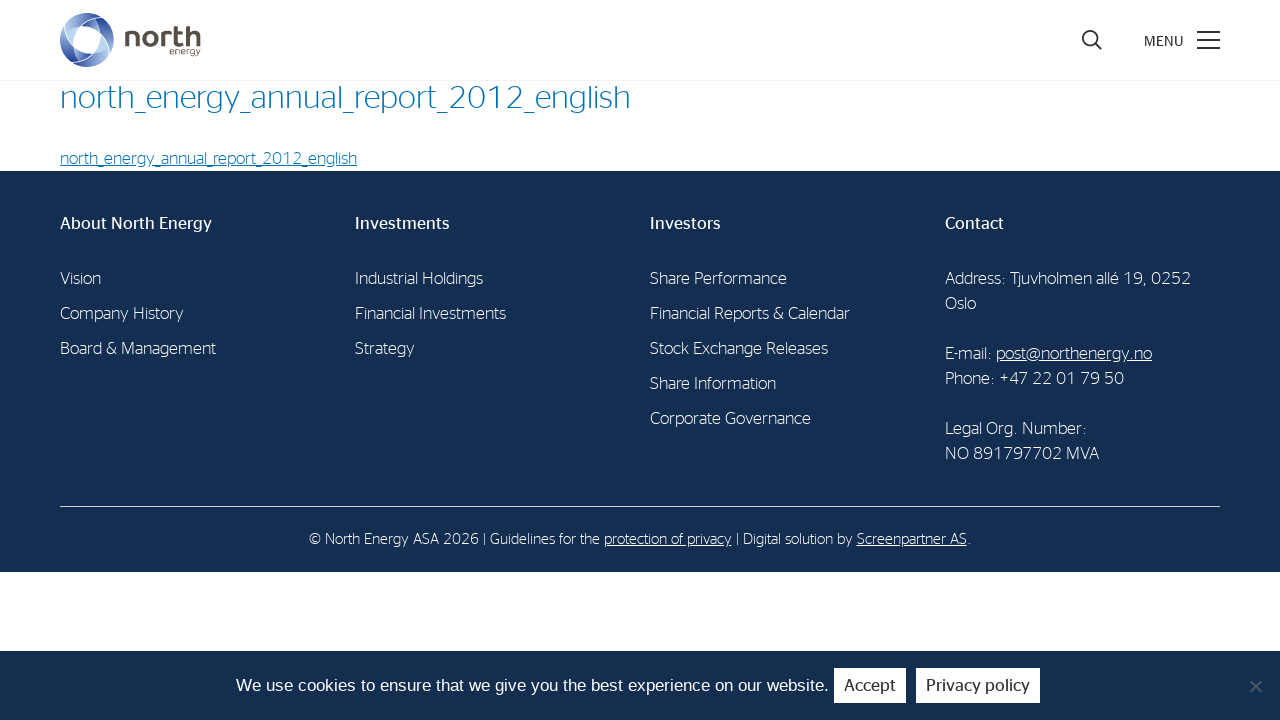

--- FILE ---
content_type: text/html; charset=UTF-8
request_url: https://northenergy.no/investor-relations/corporate-governance/general-meetings/north_energy_annual_report_2012_english/
body_size: 8131
content:
<!doctype html>

<!--[if lt IE 7]><html lang="en-US" class="no-js lt-ie9 lt-ie8 lt-ie7"><![endif]-->
<!--[if (IE 7)&!(IEMobile)]><html lang="en-US" class="no-js lt-ie9 lt-ie8"><![endif]-->
<!--[if (IE 8)&!(IEMobile)]><html lang="en-US" class="no-js lt-ie9"><![endif]-->
<!--[if gt IE 8]><!--> <html lang="en-US" class="no-js"><!--<![endif]-->

	<head>
		<meta charset="utf-8">

				<meta http-equiv="X-UA-Compatible" content="IE=edge">

		<title>north_energy_annual_report_2012_english - North Energy</title>

				<meta name="HandheldFriendly" content="True">
		<meta name="MobileOptimized" content="320">
		<meta name="viewport" content="width=device-width, initial-scale=1"/>

				<link rel="apple-touch-icon" href="https://northenergy.no/wp-content/themes/northenergy/library/images/apple-touch-icon.png">
		<link rel="icon" href="https://northenergy.no/wp-content/themes/northenergy/favicon.png">
		<!--[if IE]>
			<link rel="shortcut icon" href="https://northenergy.no/wp-content/themes/northenergy/favicon.ico">
		<![endif]-->
				<meta name="msapplication-TileColor" content="#f01d4f">
		<meta name="msapplication-TileImage" content="https://northenergy.no/wp-content/themes/northenergy/library/images/win8-tile-icon.png">
		<meta name="theme-color" content="#121212">

		<link rel="pingback" href="https://northenergy.no/xmlrpc.php">

				<meta name='robots' content='index, follow, max-image-preview:large, max-snippet:-1, max-video-preview:-1' />
	<style>img:is([sizes="auto" i], [sizes^="auto," i]) { contain-intrinsic-size: 3000px 1500px }</style>
	
	<!-- This site is optimized with the Yoast SEO Premium plugin v26.3 (Yoast SEO v26.7) - https://yoast.com/wordpress/plugins/seo/ -->
	<link rel="canonical" href="https://northenergy.no/investor-relations/corporate-governance/general-meetings/north_energy_annual_report_2012_english/" />
	<meta property="og:locale" content="en_US" />
	<meta property="og:type" content="article" />
	<meta property="og:title" content="north_energy_annual_report_2012_english - North Energy" />
	<meta property="og:description" content="north_energy_annual_report_2012_english" />
	<meta property="og:url" content="https://northenergy.no/investor-relations/corporate-governance/general-meetings/north_energy_annual_report_2012_english/" />
	<meta property="og:site_name" content="North Energy" />
	<meta name="twitter:card" content="summary_large_image" />
	<script type="application/ld+json" class="yoast-schema-graph">{"@context":"https://schema.org","@graph":[{"@type":"WebPage","@id":"https://northenergy.no/investor-relations/corporate-governance/general-meetings/north_energy_annual_report_2012_english/","url":"https://northenergy.no/investor-relations/corporate-governance/general-meetings/north_energy_annual_report_2012_english/","name":"north_energy_annual_report_2012_english - North Energy","isPartOf":{"@id":"https://northenergy.no/#website"},"primaryImageOfPage":{"@id":"https://northenergy.no/investor-relations/corporate-governance/general-meetings/north_energy_annual_report_2012_english/#primaryimage"},"image":{"@id":"https://northenergy.no/investor-relations/corporate-governance/general-meetings/north_energy_annual_report_2012_english/#primaryimage"},"thumbnailUrl":"","datePublished":"2016-09-15T08:55:03+00:00","breadcrumb":{"@id":"https://northenergy.no/investor-relations/corporate-governance/general-meetings/north_energy_annual_report_2012_english/#breadcrumb"},"inLanguage":"en-US","potentialAction":[{"@type":"ReadAction","target":["https://northenergy.no/investor-relations/corporate-governance/general-meetings/north_energy_annual_report_2012_english/"]}]},{"@type":"ImageObject","inLanguage":"en-US","@id":"https://northenergy.no/investor-relations/corporate-governance/general-meetings/north_energy_annual_report_2012_english/#primaryimage","url":"","contentUrl":""},{"@type":"BreadcrumbList","@id":"https://northenergy.no/investor-relations/corporate-governance/general-meetings/north_energy_annual_report_2012_english/#breadcrumb","itemListElement":[{"@type":"ListItem","position":1,"name":"Home","item":"https://northenergy.no/"},{"@type":"ListItem","position":2,"name":"Investors","item":"https://northenergy.no/investor-relations/"},{"@type":"ListItem","position":3,"name":"Corporate Governance","item":"https://northenergy.no/investor-relations/corporate-governance/"},{"@type":"ListItem","position":4,"name":"General meetings","item":"https://northenergy.no/investor-relations/corporate-governance/general-meetings/"},{"@type":"ListItem","position":5,"name":"north_energy_annual_report_2012_english"}]},{"@type":"WebSite","@id":"https://northenergy.no/#website","url":"https://northenergy.no/","name":"North Energy","description":"","publisher":{"@id":"https://northenergy.no/#organization"},"potentialAction":[{"@type":"SearchAction","target":{"@type":"EntryPoint","urlTemplate":"https://northenergy.no/?s={search_term_string}"},"query-input":{"@type":"PropertyValueSpecification","valueRequired":true,"valueName":"search_term_string"}}],"inLanguage":"en-US"},{"@type":"Organization","@id":"https://northenergy.no/#organization","name":"North Energy","url":"https://northenergy.no/","logo":{"@type":"ImageObject","inLanguage":"en-US","@id":"https://northenergy.no/#/schema/logo/image/","url":"https://northenergy.no/wp-content/uploads/2013/01/thumb_northenergy-logo.png","contentUrl":"https://northenergy.no/wp-content/uploads/2013/01/thumb_northenergy-logo.png","width":150,"height":57,"caption":"North Energy"},"image":{"@id":"https://northenergy.no/#/schema/logo/image/"}}]}</script>
	<!-- / Yoast SEO Premium plugin. -->


<link rel="alternate" type="application/rss+xml" title="North Energy &raquo; Feed" href="https://northenergy.no/feed/" />
<link rel="alternate" type="application/rss+xml" title="North Energy &raquo; Comments Feed" href="https://northenergy.no/comments/feed/" />
<link rel="alternate" type="application/rss+xml" title="North Energy &raquo; north_energy_annual_report_2012_english Comments Feed" href="https://northenergy.no/investor-relations/corporate-governance/general-meetings/north_energy_annual_report_2012_english/feed/" />
<script type="text/javascript">
/* <![CDATA[ */
window._wpemojiSettings = {"baseUrl":"https:\/\/s.w.org\/images\/core\/emoji\/16.0.1\/72x72\/","ext":".png","svgUrl":"https:\/\/s.w.org\/images\/core\/emoji\/16.0.1\/svg\/","svgExt":".svg","source":{"concatemoji":"https:\/\/northenergy.no\/wp-includes\/js\/wp-emoji-release.min.js"}};
/*! This file is auto-generated */
!function(s,n){var o,i,e;function c(e){try{var t={supportTests:e,timestamp:(new Date).valueOf()};sessionStorage.setItem(o,JSON.stringify(t))}catch(e){}}function p(e,t,n){e.clearRect(0,0,e.canvas.width,e.canvas.height),e.fillText(t,0,0);var t=new Uint32Array(e.getImageData(0,0,e.canvas.width,e.canvas.height).data),a=(e.clearRect(0,0,e.canvas.width,e.canvas.height),e.fillText(n,0,0),new Uint32Array(e.getImageData(0,0,e.canvas.width,e.canvas.height).data));return t.every(function(e,t){return e===a[t]})}function u(e,t){e.clearRect(0,0,e.canvas.width,e.canvas.height),e.fillText(t,0,0);for(var n=e.getImageData(16,16,1,1),a=0;a<n.data.length;a++)if(0!==n.data[a])return!1;return!0}function f(e,t,n,a){switch(t){case"flag":return n(e,"\ud83c\udff3\ufe0f\u200d\u26a7\ufe0f","\ud83c\udff3\ufe0f\u200b\u26a7\ufe0f")?!1:!n(e,"\ud83c\udde8\ud83c\uddf6","\ud83c\udde8\u200b\ud83c\uddf6")&&!n(e,"\ud83c\udff4\udb40\udc67\udb40\udc62\udb40\udc65\udb40\udc6e\udb40\udc67\udb40\udc7f","\ud83c\udff4\u200b\udb40\udc67\u200b\udb40\udc62\u200b\udb40\udc65\u200b\udb40\udc6e\u200b\udb40\udc67\u200b\udb40\udc7f");case"emoji":return!a(e,"\ud83e\udedf")}return!1}function g(e,t,n,a){var r="undefined"!=typeof WorkerGlobalScope&&self instanceof WorkerGlobalScope?new OffscreenCanvas(300,150):s.createElement("canvas"),o=r.getContext("2d",{willReadFrequently:!0}),i=(o.textBaseline="top",o.font="600 32px Arial",{});return e.forEach(function(e){i[e]=t(o,e,n,a)}),i}function t(e){var t=s.createElement("script");t.src=e,t.defer=!0,s.head.appendChild(t)}"undefined"!=typeof Promise&&(o="wpEmojiSettingsSupports",i=["flag","emoji"],n.supports={everything:!0,everythingExceptFlag:!0},e=new Promise(function(e){s.addEventListener("DOMContentLoaded",e,{once:!0})}),new Promise(function(t){var n=function(){try{var e=JSON.parse(sessionStorage.getItem(o));if("object"==typeof e&&"number"==typeof e.timestamp&&(new Date).valueOf()<e.timestamp+604800&&"object"==typeof e.supportTests)return e.supportTests}catch(e){}return null}();if(!n){if("undefined"!=typeof Worker&&"undefined"!=typeof OffscreenCanvas&&"undefined"!=typeof URL&&URL.createObjectURL&&"undefined"!=typeof Blob)try{var e="postMessage("+g.toString()+"("+[JSON.stringify(i),f.toString(),p.toString(),u.toString()].join(",")+"));",a=new Blob([e],{type:"text/javascript"}),r=new Worker(URL.createObjectURL(a),{name:"wpTestEmojiSupports"});return void(r.onmessage=function(e){c(n=e.data),r.terminate(),t(n)})}catch(e){}c(n=g(i,f,p,u))}t(n)}).then(function(e){for(var t in e)n.supports[t]=e[t],n.supports.everything=n.supports.everything&&n.supports[t],"flag"!==t&&(n.supports.everythingExceptFlag=n.supports.everythingExceptFlag&&n.supports[t]);n.supports.everythingExceptFlag=n.supports.everythingExceptFlag&&!n.supports.flag,n.DOMReady=!1,n.readyCallback=function(){n.DOMReady=!0}}).then(function(){return e}).then(function(){var e;n.supports.everything||(n.readyCallback(),(e=n.source||{}).concatemoji?t(e.concatemoji):e.wpemoji&&e.twemoji&&(t(e.twemoji),t(e.wpemoji)))}))}((window,document),window._wpemojiSettings);
/* ]]> */
</script>

<style id='wp-emoji-styles-inline-css' type='text/css'>

	img.wp-smiley, img.emoji {
		display: inline !important;
		border: none !important;
		box-shadow: none !important;
		height: 1em !important;
		width: 1em !important;
		margin: 0 0.07em !important;
		vertical-align: -0.1em !important;
		background: none !important;
		padding: 0 !important;
	}
</style>
<link rel='stylesheet' id='wp-block-library-css' href='https://northenergy.no/wp-includes/css/dist/block-library/style.min.css' type='text/css' media='all' />
<style id='classic-theme-styles-inline-css' type='text/css'>
/*! This file is auto-generated */
.wp-block-button__link{color:#fff;background-color:#32373c;border-radius:9999px;box-shadow:none;text-decoration:none;padding:calc(.667em + 2px) calc(1.333em + 2px);font-size:1.125em}.wp-block-file__button{background:#32373c;color:#fff;text-decoration:none}
</style>
<style id='global-styles-inline-css' type='text/css'>
:root{--wp--preset--aspect-ratio--square: 1;--wp--preset--aspect-ratio--4-3: 4/3;--wp--preset--aspect-ratio--3-4: 3/4;--wp--preset--aspect-ratio--3-2: 3/2;--wp--preset--aspect-ratio--2-3: 2/3;--wp--preset--aspect-ratio--16-9: 16/9;--wp--preset--aspect-ratio--9-16: 9/16;--wp--preset--color--black: #000000;--wp--preset--color--cyan-bluish-gray: #abb8c3;--wp--preset--color--white: #ffffff;--wp--preset--color--pale-pink: #f78da7;--wp--preset--color--vivid-red: #cf2e2e;--wp--preset--color--luminous-vivid-orange: #ff6900;--wp--preset--color--luminous-vivid-amber: #fcb900;--wp--preset--color--light-green-cyan: #7bdcb5;--wp--preset--color--vivid-green-cyan: #00d084;--wp--preset--color--pale-cyan-blue: #8ed1fc;--wp--preset--color--vivid-cyan-blue: #0693e3;--wp--preset--color--vivid-purple: #9b51e0;--wp--preset--gradient--vivid-cyan-blue-to-vivid-purple: linear-gradient(135deg,rgba(6,147,227,1) 0%,rgb(155,81,224) 100%);--wp--preset--gradient--light-green-cyan-to-vivid-green-cyan: linear-gradient(135deg,rgb(122,220,180) 0%,rgb(0,208,130) 100%);--wp--preset--gradient--luminous-vivid-amber-to-luminous-vivid-orange: linear-gradient(135deg,rgba(252,185,0,1) 0%,rgba(255,105,0,1) 100%);--wp--preset--gradient--luminous-vivid-orange-to-vivid-red: linear-gradient(135deg,rgba(255,105,0,1) 0%,rgb(207,46,46) 100%);--wp--preset--gradient--very-light-gray-to-cyan-bluish-gray: linear-gradient(135deg,rgb(238,238,238) 0%,rgb(169,184,195) 100%);--wp--preset--gradient--cool-to-warm-spectrum: linear-gradient(135deg,rgb(74,234,220) 0%,rgb(151,120,209) 20%,rgb(207,42,186) 40%,rgb(238,44,130) 60%,rgb(251,105,98) 80%,rgb(254,248,76) 100%);--wp--preset--gradient--blush-light-purple: linear-gradient(135deg,rgb(255,206,236) 0%,rgb(152,150,240) 100%);--wp--preset--gradient--blush-bordeaux: linear-gradient(135deg,rgb(254,205,165) 0%,rgb(254,45,45) 50%,rgb(107,0,62) 100%);--wp--preset--gradient--luminous-dusk: linear-gradient(135deg,rgb(255,203,112) 0%,rgb(199,81,192) 50%,rgb(65,88,208) 100%);--wp--preset--gradient--pale-ocean: linear-gradient(135deg,rgb(255,245,203) 0%,rgb(182,227,212) 50%,rgb(51,167,181) 100%);--wp--preset--gradient--electric-grass: linear-gradient(135deg,rgb(202,248,128) 0%,rgb(113,206,126) 100%);--wp--preset--gradient--midnight: linear-gradient(135deg,rgb(2,3,129) 0%,rgb(40,116,252) 100%);--wp--preset--font-size--small: 13px;--wp--preset--font-size--medium: 20px;--wp--preset--font-size--large: 36px;--wp--preset--font-size--x-large: 42px;--wp--preset--spacing--20: 0.44rem;--wp--preset--spacing--30: 0.67rem;--wp--preset--spacing--40: 1rem;--wp--preset--spacing--50: 1.5rem;--wp--preset--spacing--60: 2.25rem;--wp--preset--spacing--70: 3.38rem;--wp--preset--spacing--80: 5.06rem;--wp--preset--shadow--natural: 6px 6px 9px rgba(0, 0, 0, 0.2);--wp--preset--shadow--deep: 12px 12px 50px rgba(0, 0, 0, 0.4);--wp--preset--shadow--sharp: 6px 6px 0px rgba(0, 0, 0, 0.2);--wp--preset--shadow--outlined: 6px 6px 0px -3px rgba(255, 255, 255, 1), 6px 6px rgba(0, 0, 0, 1);--wp--preset--shadow--crisp: 6px 6px 0px rgba(0, 0, 0, 1);}:where(.is-layout-flex){gap: 0.5em;}:where(.is-layout-grid){gap: 0.5em;}body .is-layout-flex{display: flex;}.is-layout-flex{flex-wrap: wrap;align-items: center;}.is-layout-flex > :is(*, div){margin: 0;}body .is-layout-grid{display: grid;}.is-layout-grid > :is(*, div){margin: 0;}:where(.wp-block-columns.is-layout-flex){gap: 2em;}:where(.wp-block-columns.is-layout-grid){gap: 2em;}:where(.wp-block-post-template.is-layout-flex){gap: 1.25em;}:where(.wp-block-post-template.is-layout-grid){gap: 1.25em;}.has-black-color{color: var(--wp--preset--color--black) !important;}.has-cyan-bluish-gray-color{color: var(--wp--preset--color--cyan-bluish-gray) !important;}.has-white-color{color: var(--wp--preset--color--white) !important;}.has-pale-pink-color{color: var(--wp--preset--color--pale-pink) !important;}.has-vivid-red-color{color: var(--wp--preset--color--vivid-red) !important;}.has-luminous-vivid-orange-color{color: var(--wp--preset--color--luminous-vivid-orange) !important;}.has-luminous-vivid-amber-color{color: var(--wp--preset--color--luminous-vivid-amber) !important;}.has-light-green-cyan-color{color: var(--wp--preset--color--light-green-cyan) !important;}.has-vivid-green-cyan-color{color: var(--wp--preset--color--vivid-green-cyan) !important;}.has-pale-cyan-blue-color{color: var(--wp--preset--color--pale-cyan-blue) !important;}.has-vivid-cyan-blue-color{color: var(--wp--preset--color--vivid-cyan-blue) !important;}.has-vivid-purple-color{color: var(--wp--preset--color--vivid-purple) !important;}.has-black-background-color{background-color: var(--wp--preset--color--black) !important;}.has-cyan-bluish-gray-background-color{background-color: var(--wp--preset--color--cyan-bluish-gray) !important;}.has-white-background-color{background-color: var(--wp--preset--color--white) !important;}.has-pale-pink-background-color{background-color: var(--wp--preset--color--pale-pink) !important;}.has-vivid-red-background-color{background-color: var(--wp--preset--color--vivid-red) !important;}.has-luminous-vivid-orange-background-color{background-color: var(--wp--preset--color--luminous-vivid-orange) !important;}.has-luminous-vivid-amber-background-color{background-color: var(--wp--preset--color--luminous-vivid-amber) !important;}.has-light-green-cyan-background-color{background-color: var(--wp--preset--color--light-green-cyan) !important;}.has-vivid-green-cyan-background-color{background-color: var(--wp--preset--color--vivid-green-cyan) !important;}.has-pale-cyan-blue-background-color{background-color: var(--wp--preset--color--pale-cyan-blue) !important;}.has-vivid-cyan-blue-background-color{background-color: var(--wp--preset--color--vivid-cyan-blue) !important;}.has-vivid-purple-background-color{background-color: var(--wp--preset--color--vivid-purple) !important;}.has-black-border-color{border-color: var(--wp--preset--color--black) !important;}.has-cyan-bluish-gray-border-color{border-color: var(--wp--preset--color--cyan-bluish-gray) !important;}.has-white-border-color{border-color: var(--wp--preset--color--white) !important;}.has-pale-pink-border-color{border-color: var(--wp--preset--color--pale-pink) !important;}.has-vivid-red-border-color{border-color: var(--wp--preset--color--vivid-red) !important;}.has-luminous-vivid-orange-border-color{border-color: var(--wp--preset--color--luminous-vivid-orange) !important;}.has-luminous-vivid-amber-border-color{border-color: var(--wp--preset--color--luminous-vivid-amber) !important;}.has-light-green-cyan-border-color{border-color: var(--wp--preset--color--light-green-cyan) !important;}.has-vivid-green-cyan-border-color{border-color: var(--wp--preset--color--vivid-green-cyan) !important;}.has-pale-cyan-blue-border-color{border-color: var(--wp--preset--color--pale-cyan-blue) !important;}.has-vivid-cyan-blue-border-color{border-color: var(--wp--preset--color--vivid-cyan-blue) !important;}.has-vivid-purple-border-color{border-color: var(--wp--preset--color--vivid-purple) !important;}.has-vivid-cyan-blue-to-vivid-purple-gradient-background{background: var(--wp--preset--gradient--vivid-cyan-blue-to-vivid-purple) !important;}.has-light-green-cyan-to-vivid-green-cyan-gradient-background{background: var(--wp--preset--gradient--light-green-cyan-to-vivid-green-cyan) !important;}.has-luminous-vivid-amber-to-luminous-vivid-orange-gradient-background{background: var(--wp--preset--gradient--luminous-vivid-amber-to-luminous-vivid-orange) !important;}.has-luminous-vivid-orange-to-vivid-red-gradient-background{background: var(--wp--preset--gradient--luminous-vivid-orange-to-vivid-red) !important;}.has-very-light-gray-to-cyan-bluish-gray-gradient-background{background: var(--wp--preset--gradient--very-light-gray-to-cyan-bluish-gray) !important;}.has-cool-to-warm-spectrum-gradient-background{background: var(--wp--preset--gradient--cool-to-warm-spectrum) !important;}.has-blush-light-purple-gradient-background{background: var(--wp--preset--gradient--blush-light-purple) !important;}.has-blush-bordeaux-gradient-background{background: var(--wp--preset--gradient--blush-bordeaux) !important;}.has-luminous-dusk-gradient-background{background: var(--wp--preset--gradient--luminous-dusk) !important;}.has-pale-ocean-gradient-background{background: var(--wp--preset--gradient--pale-ocean) !important;}.has-electric-grass-gradient-background{background: var(--wp--preset--gradient--electric-grass) !important;}.has-midnight-gradient-background{background: var(--wp--preset--gradient--midnight) !important;}.has-small-font-size{font-size: var(--wp--preset--font-size--small) !important;}.has-medium-font-size{font-size: var(--wp--preset--font-size--medium) !important;}.has-large-font-size{font-size: var(--wp--preset--font-size--large) !important;}.has-x-large-font-size{font-size: var(--wp--preset--font-size--x-large) !important;}
:where(.wp-block-post-template.is-layout-flex){gap: 1.25em;}:where(.wp-block-post-template.is-layout-grid){gap: 1.25em;}
:where(.wp-block-columns.is-layout-flex){gap: 2em;}:where(.wp-block-columns.is-layout-grid){gap: 2em;}
:root :where(.wp-block-pullquote){font-size: 1.5em;line-height: 1.6;}
</style>
<link rel='stylesheet' id='cookie-notice-front-css' href='https://northenergy.no/wp-content/plugins/cookie-notice/css/front.min.css' type='text/css' media='all' />
<link rel='stylesheet' id='sp_xmlfeeds-css' href='https://northenergy.no/wp-content/plugins/sp_xmlfeeds/public/css/sp_xmlfeeds-public.css' type='text/css' media='all' />
<link rel='stylesheet' id='widgetopts-styles-css' href='https://northenergy.no/wp-content/plugins/widget-options/assets/css/widget-options.css' type='text/css' media='all' />
<link rel='stylesheet' id='bones-stylesheet-css' href='https://northenergy.no/wp-content/themes/northenergy/library/css/style.css' type='text/css' media='all' />
<!--[if lt IE 9]>
<link rel='stylesheet' id='bones-ie-only-css' href='https://northenergy.no/wp-content/themes/northenergy/library/css/ie.css' type='text/css' media='all' />
<![endif]-->
<link rel='stylesheet' id='font-awesome-css' href='https://northenergy.no/wp-content/themes/northenergy/library/css/font-awesome.min.css' type='text/css' media='all' />
<script type="text/javascript" id="cookie-notice-front-js-before">
/* <![CDATA[ */
var cnArgs = {"ajaxUrl":"https:\/\/northenergy.no\/wp-admin\/admin-ajax.php","nonce":"e61a24bec7","hideEffect":"fade","position":"bottom","onScroll":false,"onScrollOffset":100,"onClick":false,"cookieName":"cookie_notice_accepted","cookieTime":7862400,"cookieTimeRejected":2592000,"globalCookie":false,"redirection":true,"cache":true,"revokeCookies":false,"revokeCookiesOpt":"automatic"};
/* ]]> */
</script>
<script type="text/javascript" src="https://northenergy.no/wp-content/plugins/cookie-notice/js/front.min.js" id="cookie-notice-front-js"></script>
<script type="text/javascript" src="https://northenergy.no/wp-content/themes/northenergy/library/js/libs/modernizr.custom.min.js" id="bones-modernizr-js"></script>
<script type="text/javascript" src="https://northenergy.no/wp-includes/js/jquery/jquery.min.js" id="jquery-core-js"></script>
<script type="text/javascript" src="https://northenergy.no/wp-includes/js/jquery/jquery-migrate.min.js" id="jquery-migrate-js"></script>
<link rel="https://api.w.org/" href="https://northenergy.no/wp-json/" /><link rel="alternate" title="JSON" type="application/json" href="https://northenergy.no/wp-json/wp/v2/media/1512" /><link rel='shortlink' href='https://northenergy.no/?p=1512' />
<link rel="alternate" title="oEmbed (JSON)" type="application/json+oembed" href="https://northenergy.no/wp-json/oembed/1.0/embed?url=https%3A%2F%2Fnorthenergy.no%2Finvestor-relations%2Fcorporate-governance%2Fgeneral-meetings%2Fnorth_energy_annual_report_2012_english%2F" />
<link rel="alternate" title="oEmbed (XML)" type="text/xml+oembed" href="https://northenergy.no/wp-json/oembed/1.0/embed?url=https%3A%2F%2Fnorthenergy.no%2Finvestor-relations%2Fcorporate-governance%2Fgeneral-meetings%2Fnorth_energy_annual_report_2012_english%2F&#038;format=xml" />
<link rel="icon" href="https://northenergy.no/wp-content/uploads/2016/09/cropped-northenergy-32x32.png" sizes="32x32" />
<link rel="icon" href="https://northenergy.no/wp-content/uploads/2016/09/cropped-northenergy-192x192.png" sizes="192x192" />
<link rel="apple-touch-icon" href="https://northenergy.no/wp-content/uploads/2016/09/cropped-northenergy-180x180.png" />
<meta name="msapplication-TileImage" content="https://northenergy.no/wp-content/uploads/2016/09/cropped-northenergy-270x270.png" />
		<script src='https://www.google.com/recaptcha/api.js' async defer ></script>
		
		
		
	</head>

	<body class="attachment wp-singular attachment-template-default attachmentid-1512 attachment-pdf wp-theme-northenergy cookies-not-set" itemscope itemtype="http://schema.org/WebPage">

		<div id="container">

			<header class="header" role="banner" itemscope itemtype="http://schema.org/WPHeader">

				<div id="inner-header" class="wrap cf">

										<a id="logo" href="https://northenergy.no" rel="nofollow"><img src="https://northenergy.no/wp-content/themes/northenergy/library/images/northenergy-logo.svg" alt="North Energy logo" /></a>

					<div class="only-on-desktop desktop-search">
				    <a id="search-toggle" href="#" title="Search North Energy"><img src="https://northenergy.no/wp-content/themes/northenergy/library/images/sok-ikon-svart.svg" alt="Søkeikon" /></a>
				  </div>

					<div class="only-on-desktop searchform-header">
						<form role="search" method="get" id="searchform" class="searchform" action="https://northenergy.no/">
  <input type="search" id="s" name="s" value="" placeholder="Search..." />
  <button type="submit" id="searchsubmit" ><img src="https://northenergy.no/wp-content/themes/northenergy/library/images/sok-ikon.svg" alt="Søkeikon" /></button>
</form>
					</div>

										<a id="nav-toggle" href="#"><span></span></a>

				</div>

			</header>

			<div id="content" class="cf">

				<div id="inner-content" class="wrap cf">

					<main id="main" class="m-all t-all d-all cf" role="main" itemscope itemprop="mainContentOfPage" itemtype="http://schema.org/Blog">

						
							<article id="post-1512" class="cf post-1512 attachment type-attachment status-inherit hentry" role="article" itemscope itemtype="http://schema.org/BlogPosting">

								<header class="article-header">
									<h1 class="page-title" itemprop="headline">north_energy_annual_report_2012_english</h1>
								</header> 
								<section class="entry-content cf" itemprop="articleBody">
									<p class="attachment"><a href='https://northenergy.no/wp-content/uploads/2016/09/North_Energy_Annual_report_2012_english.pdf'>north_energy_annual_report_2012_english</a></p>
									
																	</section> 
							</article>

						
					</main>

				</div>

			</div>

			<footer class="footer" role="contentinfo" itemscope itemtype="http://schema.org/WPFooter">

				<div id="inner-footer" class="wrap cf">

					<aside class="footer-sidebar grid-skin cf">

						
							<div id="nav_menu-3" class="only-on-desktop widget with-padding m-all t-1of2 d-1of4 widget_nav_menu"><div class="menu-north-energy-container"><ul id="menu-north-energy" class="menu"><li id="menu-item-72" class="menu-item menu-item-type-post_type menu-item-object-page menu-item-has-children menu-item-72"><a href="https://northenergy.no/north-energy/">About North Energy</a>
<ul class="sub-menu">
	<li id="menu-item-76" class="menu-item menu-item-type-post_type menu-item-object-page menu-item-76"><a href="https://northenergy.no/north-energy/vision-strategy/">Vision</a></li>
	<li id="menu-item-74" class="menu-item menu-item-type-post_type menu-item-object-page menu-item-74"><a href="https://northenergy.no/north-energy/company-information-history/">Company History</a></li>
	<li id="menu-item-73" class="menu-item menu-item-type-post_type menu-item-object-page menu-item-73"><a href="https://northenergy.no/north-energy/board-management/">Board &#038; Management</a></li>
</ul>
</li>
</ul></div></div><div id="nav_menu-2" class="only-on-desktop widget with-padding m-all t-1of2 d-1of4 widget_nav_menu"><div class="menu-investment-portfolio-container"><ul id="menu-investment-portfolio" class="menu"><li id="menu-item-3214" class="menu-item menu-item-type-post_type menu-item-object-page menu-item-has-children menu-item-3214"><a href="https://northenergy.no/investment-portfolio/">Investments</a>
<ul class="sub-menu">
	<li id="menu-item-3216" class="menu-item menu-item-type-post_type menu-item-object-page menu-item-3216"><a href="https://northenergy.no/investment-portfolio/industrial-holdings/">Industrial Holdings</a></li>
	<li id="menu-item-3215" class="menu-item menu-item-type-post_type menu-item-object-page menu-item-3215"><a href="https://northenergy.no/investment-portfolio/financial-investments/">Financial Investments</a></li>
	<li id="menu-item-3918" class="menu-item menu-item-type-post_type menu-item-object-page menu-item-3918"><a href="https://northenergy.no/investment-portfolio/strategy/">Strategy</a></li>
</ul>
</li>
</ul></div></div><div id="nav_menu-4" class="only-on-desktop widget with-padding m-all t-1of2 d-1of4 widget_nav_menu"><div class="menu-investor-relations-container"><ul id="menu-investor-relations" class="menu"><li id="menu-item-77" class="menu-item menu-item-type-post_type menu-item-object-page menu-item-has-children menu-item-77"><a href="https://northenergy.no/investor-relations/">Investors</a>
<ul class="sub-menu">
	<li id="menu-item-81" class="menu-item menu-item-type-post_type menu-item-object-page menu-item-81"><a href="https://northenergy.no/investor-relations/share-performance/">Share Performance</a></li>
	<li id="menu-item-79" class="menu-item menu-item-type-post_type menu-item-object-page menu-item-has-children menu-item-79"><a href="https://northenergy.no/investor-relations/financial-reports-calendar/">Financial Reports &#038; Calendar</a>
	<ul class="sub-menu">
		<li id="menu-item-117" class="menu-item menu-item-type-post_type menu-item-object-page menu-item-117"><a href="https://northenergy.no/investor-relations/financial-reports-calendar/quarterly-results/">Quarterly Results</a></li>
		<li id="menu-item-116" class="menu-item menu-item-type-post_type menu-item-object-page menu-item-116"><a href="https://northenergy.no/investor-relations/financial-reports-calendar/annual-reports/">Annual Reports</a></li>
	</ul>
</li>
	<li id="menu-item-82" class="menu-item menu-item-type-post_type menu-item-object-page menu-item-82"><a href="https://northenergy.no/investor-relations/stock-exchange-releases/">Stock Exchange Releases</a></li>
	<li id="menu-item-80" class="menu-item menu-item-type-post_type menu-item-object-page menu-item-has-children menu-item-80"><a href="https://northenergy.no/investor-relations/share-information/">Share Information</a>
	<ul class="sub-menu">
		<li id="menu-item-182" class="menu-item menu-item-type-post_type menu-item-object-page menu-item-182"><a href="https://northenergy.no/investor-relations/share-information/major-shareholders/">Major Shareholders</a></li>
		<li id="menu-item-180" class="menu-item menu-item-type-post_type menu-item-object-page menu-item-180"><a href="https://northenergy.no/investor-relations/share-information/dividends/">Dividends</a></li>
		<li id="menu-item-184" class="menu-item menu-item-type-post_type menu-item-object-page menu-item-184"><a href="https://northenergy.no/investor-relations/share-information/prospectuses/">Prospectuses</a></li>
		<li id="menu-item-183" class="menu-item menu-item-type-post_type menu-item-object-page menu-item-183"><a href="https://northenergy.no/investor-relations/share-information/primary-insider-list/">Primary insider list</a></li>
		<li id="menu-item-181" class="menu-item menu-item-type-post_type menu-item-object-page menu-item-181"><a href="https://northenergy.no/investor-relations/share-information/kontoforer-og-revisjon/">Registrar and auditor</a></li>
	</ul>
</li>
	<li id="menu-item-78" class="menu-item menu-item-type-post_type menu-item-object-page menu-item-has-children menu-item-78"><a href="https://northenergy.no/investor-relations/corporate-governance/">Corporate Governance</a>
	<ul class="sub-menu">
		<li id="menu-item-1552" class="menu-item menu-item-type-post_type menu-item-object-page menu-item-1552"><a href="https://northenergy.no/investor-relations/corporate-governance/articles-of-association/">Articles of Association</a></li>
		<li id="menu-item-767" class="menu-item menu-item-type-post_type menu-item-object-page menu-item-767"><a href="https://northenergy.no/investor-relations/corporate-governance/shareholder-policy/">Company policies</a></li>
		<li id="menu-item-3966" class="menu-item menu-item-type-post_type menu-item-object-page menu-item-3966"><a href="https://northenergy.no/investor-relations/corporate-governance/environment-society/">Corporate Social Responsibility</a></li>
		<li id="menu-item-781" class="menu-item menu-item-type-post_type menu-item-object-page menu-item-781"><a href="https://northenergy.no/investor-relations/corporate-governance/general-meetings/">General meetings</a></li>
		<li id="menu-item-766" class="menu-item menu-item-type-post_type menu-item-object-page menu-item-766"><a href="https://northenergy.no/investor-relations/corporate-governance/election-committee/">Nomination Committee</a></li>
	</ul>
</li>
</ul>
</li>
</ul></div></div><div id="text-2" class="widget with-padding m-all t-1of2 d-1of4 widget_text">			<div class="textwidget"><p><a class="widgettitle" href="/contact/" title="Contact us">Contact</a></p>
Address: Tjuvholmen allé 19, 0252 Oslo<br />
<br />
E-mail: <a href="mailto:post@northenergy.no" title="Send us an e-mail">post@northenergy.no</a><br />
Phone: +47 22 01 79 50<br />
<br />
Legal Org. Number:<br />
NO 891797702 MVA</div>
		</div>
						
					</aside>

					<p class="copyright">&copy; North Energy ASA 2026 | Guidelines for the <a href="https://northenergy.no/protection-of-privacy/" title="Protection of privacy">protection of privacy</a> | Digital solution by <a href="https://screenpartner.no/" target="_blank" title="Visit Screenpartner AS">Screenpartner AS</a>.</p>

				</div>

			</footer>

			
<div id="site-navigation" class="cf">

  <div class="only-on-mobile">
    <form role="search" method="get" id="searchform" class="searchform" action="https://northenergy.no/">
  <input type="search" id="s" name="s" value="" placeholder="Search..." />
  <button type="submit" id="searchsubmit" ><img src="https://northenergy.no/wp-content/themes/northenergy/library/images/sok-ikon.svg" alt="Søkeikon" /></button>
</form>
  </div>

  <nav id="main-navigation" class="wrap cf" role="navigation" itemscope itemtype="http://schema.org/SiteNavigationElement">
    <ul id="menu-main-navigation" class="nav top-nav cf"><li id="menu-item-89" class="menu-item menu-item-type-post_type menu-item-object-page menu-item-has-children menu-item-89"><a href="https://northenergy.no/north-energy/">About North Energy</a>
<ul class="sub-menu">
	<li id="menu-item-93" class="menu-item menu-item-type-post_type menu-item-object-page menu-item-93"><a href="https://northenergy.no/north-energy/vision-strategy/">Vision</a></li>
	<li id="menu-item-91" class="menu-item menu-item-type-post_type menu-item-object-page menu-item-91"><a href="https://northenergy.no/north-energy/company-information-history/">Company History</a></li>
	<li id="menu-item-90" class="menu-item menu-item-type-post_type menu-item-object-page menu-item-90"><a href="https://northenergy.no/north-energy/board-management/">Board &#038; Management</a></li>
</ul>
</li>
<li id="menu-item-3217" class="menu-item menu-item-type-post_type menu-item-object-page menu-item-has-children menu-item-3217"><a href="https://northenergy.no/investment-portfolio/">Investments</a>
<ul class="sub-menu">
	<li id="menu-item-3219" class="menu-item menu-item-type-post_type menu-item-object-page menu-item-3219"><a href="https://northenergy.no/investment-portfolio/industrial-holdings/">Industrial Holdings</a></li>
	<li id="menu-item-3218" class="menu-item menu-item-type-post_type menu-item-object-page menu-item-3218"><a href="https://northenergy.no/investment-portfolio/financial-investments/">Financial Investments</a></li>
	<li id="menu-item-3919" class="menu-item menu-item-type-post_type menu-item-object-page menu-item-3919"><a href="https://northenergy.no/investment-portfolio/strategy/">Strategy</a></li>
</ul>
</li>
<li id="menu-item-83" class="menu-item menu-item-type-post_type menu-item-object-page menu-item-has-children menu-item-83"><a href="https://northenergy.no/investor-relations/">Investors</a>
<ul class="sub-menu">
	<li id="menu-item-88" class="menu-item menu-item-type-post_type menu-item-object-page menu-item-88"><a href="https://northenergy.no/investor-relations/share-performance/">Share Performance</a></li>
	<li id="menu-item-87" class="menu-item menu-item-type-post_type menu-item-object-page menu-item-87"><a href="https://northenergy.no/investor-relations/financial-reports-calendar/">Financial Reports &#038; Calendar</a></li>
	<li id="menu-item-86" class="menu-item menu-item-type-post_type menu-item-object-page menu-item-86"><a href="https://northenergy.no/investor-relations/stock-exchange-releases/">Stock Exchange Releases</a></li>
	<li id="menu-item-85" class="menu-item menu-item-type-post_type menu-item-object-page menu-item-85"><a href="https://northenergy.no/investor-relations/share-information/">Share Information</a></li>
	<li id="menu-item-84" class="menu-item menu-item-type-post_type menu-item-object-page menu-item-84"><a href="https://northenergy.no/investor-relations/corporate-governance/">Corporate Governance</a></li>
</ul>
</li>
</ul>  </nav>

  <div class="only-on-desktop wrap cf">
    <div class="navigation-contact cf">
      <h3><a href="https://northenergy.no/contact/" title="Contact us">Contact</a></h3>
      <div class="t-1of3 d-1of3">
        <p>Address: Tjuvholmen Allé 19,<br />
          0252 Oslo</p>
      </div>
      <div class="t-1of3 d-1of3">
        <p>E-mail: <a href="mailto:post@northenergy.no">post@northenergy.no</a><br />
          Phone: +47 22 01 79 50</p>
      </div>
      <div class="t-1of3 d-1of3">
        <p>Legal Org. Number: <br />
          NO 891797702 MVA</p>
      </div>
    </div>
  </div>

</div>

			<div class="overlay"></div>

		</div>

				<script type="speculationrules">
{"prefetch":[{"source":"document","where":{"and":[{"href_matches":"\/*"},{"not":{"href_matches":["\/wp-*.php","\/wp-admin\/*","\/wp-content\/uploads\/*","\/wp-content\/*","\/wp-content\/plugins\/*","\/wp-content\/themes\/northenergy\/*","\/*\\?(.+)"]}},{"not":{"selector_matches":"a[rel~=\"nofollow\"]"}},{"not":{"selector_matches":".no-prefetch, .no-prefetch a"}}]},"eagerness":"conservative"}]}
</script>
<script type="text/javascript" src="https://northenergy.no/wp-includes/js/comment-reply.min.js" id="comment-reply-js" async="async" data-wp-strategy="async"></script>
<script type="text/javascript" src="https://northenergy.no/wp-content/themes/northenergy/library/js/scripts.js" id="bones-js-js"></script>

		<!-- Cookie Notice plugin v2.5.11 by Hu-manity.co https://hu-manity.co/ -->
		<div id="cookie-notice" role="dialog" class="cookie-notice-hidden cookie-revoke-hidden cn-position-bottom" aria-label="Cookie Notice" style="background-color: rgba(20,46,80,1);"><div class="cookie-notice-container" style="color: #fff"><span id="cn-notice-text" class="cn-text-container">We use cookies to ensure that we give you the best experience on our website.</span><span id="cn-notice-buttons" class="cn-buttons-container"><button id="cn-accept-cookie" data-cookie-set="accept" class="cn-set-cookie cn-button cn-button-custom button" aria-label="Accept">Accept</button><button data-link-url="https://northenergy.no/protection-of-privacy/" data-link-target="_self" id="cn-more-info" class="cn-more-info cn-button cn-button-custom button" aria-label="Privacy policy">Privacy policy</button></span><button type="button" id="cn-close-notice" data-cookie-set="accept" class="cn-close-icon" aria-label="No"></button></div>
			
		</div>
		<!-- / Cookie Notice plugin -->
	</body>

</html> <!-- end of site. what a ride! -->


<!-- Page cached by LiteSpeed Cache 7.7 on 2026-01-12 06:18:38 -->

--- FILE ---
content_type: text/css
request_url: https://northenergy.no/wp-content/plugins/sp_xmlfeeds/public/css/sp_xmlfeeds-public.css
body_size: -339
content:
ul.sp-xmlfeeds-list {
	list-style-type: disc;
}

ul.sp-xmlfeeds-list li.feed-item{
	margin-top: 0px;
    margin-bottom: 10px;
	padding-left: 0;
    text-indent: 0;
    list-style: none;
}

--- FILE ---
content_type: text/css
request_url: https://northenergy.no/wp-content/themes/northenergy/library/css/style.css
body_size: 14974
content:
/*! Made with Bones: http://themble.com/bones :) */
/******************************************************************

Stylesheet: Main Stylesheet

Calls every scss file in correct order.

Helpful articles on Sass file organization:
http://thesassway.com/advanced/modular-css-naming-conventions

******************************************************************/
/*********************
IMPORTING PARTIALS
These files are needed at the beginning so that we establish all
our mixins, functions, and variables that we'll be using across
the whole project.
*********************/
/* normalize.css 2012-07-07T09:50 UTC - http://github.com/necolas/normalize.css */
/* ==========================================================================
   HTML5 display definitions
   ========================================================================== */
html, body, div, span, object, iframe, h1, h2, h3, h4, h5, h6, p, blockquote, pre, a, abbr, address, cite, code, del, dfn, em, img, ins, kbd, q, s, samp, small, strong, sub, sup, var, b, i, dl, dt, dd, ol, ul, li, fieldset, form, label, legend, table, caption, tbody, tfoot, thead, tr, th, td, header, footer, section, article, nav, canvas, aside, figcaption, figure, hgroup, menuitem, summary, time, mark, audio, video {
  margin: 0;
  padding: 0;
  border: 0;
  outline: 0;
  background: transparent; }

/**
 * Correct `block` display not defined in IE 8/9.
 */
article,
aside,
details,
figcaption,
figure,
footer,
header,
hgroup,
main,
nav,
section,
summary {
  display: block; }

/**
 * Correct `inline-block` display not defined in IE 8/9.
 */
audio,
canvas,
video {
  display: inline-block; }

/**
 * Prevent modern browsers from displaying `audio` without controls.
 * Remove excess height in iOS 5 devices.
 */
audio:not([controls]) {
  display: none;
  height: 0; }

/**
 * Address `[hidden]` styling not present in IE 8/9.
 * Hide the `template` element in IE, Safari, and Firefox < 22.
 */
[hidden],
template {
  display: none; }

/* ==========================================================================
   Base
   ========================================================================== */
/**
 * 1. Set default font family to sans-serif.
 * 2. Prevent iOS text size adjust after orientation change, without disabling
 *    user zoom.
 */
html {
  font-family: sans-serif;
  /* 1 */
  -ms-text-size-adjust: 100%;
  /* 2 */
  -webkit-text-size-adjust: 100%;
  /* 2 */
  font-size: 62.5%; }

/**
 * Remove default margin.
 */
body {
  margin: 0;
  font-size: 18px;
  font-size: 1.8rem;
  line-height: 1.5em; }

/* ==========================================================================
   Links
   ========================================================================== */
/**
 * Remove the gray background color from active links in IE 10.
 */
a {
  background: transparent; }

/**
 * Address `outline` inconsistency between Chrome and other browsers.
 */
a:focus {
  outline: thin dotted; }

/**
 * Improve readability when focused and also mouse hovered in all browsers.
 */
a:active,
a:hover {
  outline: 0; }

/* ==========================================================================
   Typography
   ========================================================================== */
/**
 * Address variable `h1` font-size and margin within `section` and `article`
 * contexts in Firefox 4+, Safari 5, and Chrome.
 */
h1 {
  font-size: 2em;
  margin: 0; }

/**
 * Address styling not present in IE 8/9, Safari 5, and Chrome.
 */
abbr[title] {
  border-bottom: 1px dotted; }

/**
 * Address style set to `bolder` in Firefox 4+, Safari 5, and Chrome.
 */
b,
strong,
.strong {
  font-weight: 500; }

/**
 * Address styling not present in Safari 5 and Chrome.
 */
dfn,
em,
.em {
  font-style: italic; }

/**
 * Address differences between Firefox and other browsers.
 */
hr {
  box-sizing: content-box;
  height: 0; }

/*
 * proper formatting (http://blog.fontdeck.com/post/9037028497/hyphens)
*/
p {
  -webkit-hyphens: auto;
  -epub-hyphens: auto;
  -ms-hyphens: auto;
      hyphens: auto; }

/*
 * Addresses margins set differently in IE6/7.
 */
pre {
  margin: 0; }

/**
 * Correct font family set oddly in Safari 5 and Chrome.
 */
code,
kbd,
pre,
samp {
  font-family: monospace, serif;
  font-size: 1em; }

/**
 * Improve readability of pre-formatted text in all browsers.
 */
pre {
  white-space: pre-wrap; }

/**
 * Set consistent quote types.
 */
q {
  quotes: "\201C" "\201D" "\2018" "\2019"; }

/**
 * Address inconsistent and variable font size in all browsers.
 */
q:before,
q:after {
  content: '';
  content: none; }

small, .small {
  font-size: 75%; }

/**
 * Prevent `sub` and `sup` affecting `line-height` in all browsers.
 */
sub,
sup {
  font-size: 75%;
  line-height: 0;
  position: relative;
  vertical-align: baseline; }

sup {
  top: -0.5em; }

sub {
  bottom: -0.25em; }

/* ==========================================================================
  Lists
========================================================================== */
/*
 * Addresses margins set differently in IE6/7.
 */
dl,
menu,
ol,
ul {
  margin: 10px 0; }

dd {
  margin: 0; }

/*
 * Addresses paddings set differently in IE6/7.
 */
menu {
  padding: 0 0 0 40px; }

ol,
ul {
  padding: 0;
  list-style-type: none; }

/*
 * Corrects list images handled incorrectly in IE7.
 */
nav ul,
nav ol {
  list-style: none;
  list-style-image: none; }

/* ==========================================================================
  Embedded content
========================================================================== */
/**
 * Remove border when inside `a` element in IE 8/9.
 */
img {
  border: 0; }

/**
 * Correct overflow displayed oddly in IE 9.
 */
svg:not(:root) {
  overflow: hidden; }

/* ==========================================================================
   Figures
   ========================================================================== */
/**
 * Address margin not present in IE 8/9 and Safari 5.
 */
figure {
  margin: 0; }

/* ==========================================================================
   Forms
   ========================================================================== */
/**
 * Define consistent border, margin, and padding.
 */
fieldset {
  border: 1px solid #c0c0c0;
  margin: 0 2px;
  padding: 0.35em 0.625em 0.75em; }

/**
 * 1. Correct `color` not being inherited in IE 8/9.
 * 2. Remove padding so people aren't caught out if they zero out fieldsets.
 */
legend {
  border: 0;
  /* 1 */
  padding: 0;
  /* 2 */ }

/**
 * 1. Correct font family not being inherited in all browsers.
 * 2. Correct font size not being inherited in all browsers.
 * 3. Address margins set differently in Firefox 4+, Safari 5, and Chrome.
 */
button,
input,
select,
textarea {
  font-family: inherit;
  /* 1 */
  font-size: 100%;
  /* 2 */
  margin: 0;
  /* 3 */ }

/**
 * Address Firefox 4+ setting `line-height` on `input` using `!important` in
 * the UA stylesheet.
 */
button,
input {
  line-height: normal; }

/**
 * Address inconsistent `text-transform` inheritance for `button` and `select`.
 * All other form control elements do not inherit `text-transform` values.
 * Correct `button` style inheritance in Chrome, Safari 5+, and IE 8+.
 * Correct `select` style inheritance in Firefox 4+ and Opera.
 */
button,
select {
  text-transform: none; }

/**
 * 1. Avoid the WebKit bug in Android 4.0.* where (2) destroys native `audio`
 *    and `video` controls.
 * 2. Correct inability to style clickable `input` types in iOS.
 * 3. Improve usability and consistency of cursor style between image-type
 *    `input` and others.
 */
button,
html input[type="button"],
input[type="reset"],
input[type="submit"] {
  -webkit-appearance: button;
  /* 2 */
  cursor: pointer;
  /* 3 */ }

/**
 * Re-set default cursor for disabled elements.
 */
button[disabled],
html input[disabled] {
  cursor: default; }

/**
 * 1. Address box sizing set to `content-box` in IE 8/9/10.
 * 2. Remove excess padding in IE 8/9/10.
 */
input[type="checkbox"],
input[type="radio"] {
  box-sizing: border-box;
  /* 1 */
  padding: 0;
  /* 2 */ }

/**
 * 1. Address `appearance` set to `searchfield` in Safari 5 and Chrome.
 * 2. Address `box-sizing` set to `border-box` in Safari 5 and Chrome
 *    (include `-moz` to future-proof).
 */
input[type="search"] {
  -webkit-appearance: textfield;
  /* 1 */
  /* 2 */
  box-sizing: border-box; }

/**
 * Remove inner padding and search cancel button in Safari 5 and Chrome
 * on OS X.
 */
input[type="search"]::-webkit-search-cancel-button,
input[type="search"]::-webkit-search-decoration {
  -webkit-appearance: none; }

/**
 * Remove inner padding and border in Firefox 4+.
 */
button::-moz-focus-inner,
input::-moz-focus-inner {
  border: 0;
  padding: 0; }

/**
 * 1. Remove default vertical scrollbar in IE 8/9.
 * 2. Improve readability and alignment in all browsers.
 */
textarea {
  overflow: auto;
  /* 1 */
  vertical-align: top;
  /* 2 */ }

/* ==========================================================================
   Tables
   ========================================================================== */
/**
 * Remove most spacing between table cells.
 */
table {
  border-collapse: collapse;
  border-spacing: 0; }

* {
  box-sizing: border-box; }

.image-replacement,
.ir {
  text-indent: 100%;
  white-space: nowrap;
  overflow: hidden; }

.clearfix, .cf {
  zoom: 1; }
  .clearfix:before, .clearfix:after, .cf:before, .cf:after {
    content: "";
    display: table; }
  .clearfix:after, .cf:after {
    clear: both; }

/*
use the best ampersand
http://simplebits.com/notebook/2008/08/14/ampersands-2/
*/
span.amp {
  font-family: Baskerville,'Goudy Old Style',Palatino,'Book Antiqua',serif !important;
  font-style: italic; }

/******************************************************************

Stylesheet: Variables

Here is where we declare all our variables like colors, fonts,
base values, and defaults. We want to make sure this file ONLY
contains variables that way our files don't get all messy.
No one likes a mess.

******************************************************************/
/*********************
COLORS
*********************/
/*********************
FONT SIZES
*********************/
/*********************
PADDINGS
*********************/
/******************************************************************

Stylesheet: Typography

Need to import a font or set of icons for your site? Drop them in
here or just use this to establish your typographical grid.

******************************************************************/
/*********************
FONT FACE (IN YOUR FACE)
*********************/
@font-face {
  font-family: 'Stag Sans Web';
  src: url("../fonts/StagSans-BookItalic-Web.eot");
  src: url("../fonts/StagSans-BookItalic-Web.eot?#iefix") format("embedded-opentype"), url("../fonts/StagSans-BookItalic-Web.woff2") format("woff2"), url("../fonts/StagSans-BookItalic-Web.woff") format("woff");
  font-weight: 400;
  font-style: italic;
  font-stretch: normal; }

@font-face {
  font-family: 'Stag Sans Web';
  src: url("../fonts/StagSans-Book-Web.eot");
  src: url("../fonts/StagSans-Book-Web.eot?#iefix") format("embedded-opentype"), url("../fonts/StagSans-Book-Web.woff2") format("woff2"), url("../fonts/StagSans-Book-Web.woff") format("woff");
  font-weight: 400;
  font-style: normal;
  font-stretch: normal; }

@font-face {
  font-family: 'Stag Sans Web';
  src: url("../fonts/StagSans-LightItalic-Web.eot");
  src: url("../fonts/StagSans-LightItalic-Web.eot?#iefix") format("embedded-opentype"), url("../fonts/StagSans-LightItalic-Web.woff2") format("woff2"), url("../fonts/StagSans-LightItalic-Web.woff") format("woff");
  font-weight: 300;
  font-style: italic;
  font-stretch: normal; }

@font-face {
  font-family: 'Stag Sans Web';
  src: url("../fonts/StagSans-Light-Web.eot");
  src: url("../fonts/StagSans-Light-Web.eot?#iefix") format("embedded-opentype"), url("../fonts/StagSans-Light-Web.woff2") format("woff2"), url("../fonts/StagSans-Light-Web.woff") format("woff");
  font-weight: 300;
  font-style: normal;
  font-stretch: normal; }

body {
  -ms-font-feature-settings: "liga", "kern";
  -o-font-feature-settings: "liga", "kern";
  font-feature-settings: "liga", "kern"; }

p {
  -ms-word-wrap: break-word;
  word-break: break-word;
  word-wrap: break-word;
  -webkit-hyphens: auto;
  -ms-hyphens: auto;
      hyphens: auto;
  -webkit-hyphenate-before: 2;
  -webkit-hyphenate-after: 3;
  hyphenate-lines: 3; }

/******************************************************************

Stylesheet: Sass Functions

You can do a lot of really cool things in Sass. Functions help you
make repeated actions a lot easier. They are really similar to mixins,
but can be used for so much more.

Anyway, keep them all in here so it's easier to find when you're
looking for one.

For more info on functions, go here:
http://sass-lang.com/documentation/Sass/Script/Functions.html

******************************************************************/
/*********************
COLOR FUNCTIONS
These are helpful when you're working
with shadows and such things. It's essentially
a quicker way to write RGBA.

Example:
box-shadow: 0 0 4px black(0.3);
compiles to:
box-shadow: 0 0 4px rgba(0,0,0,0.3);
*********************/
/*********************
RESPONSIVE HELPER FUNCTION
If you're creating a responsive site, then
you've probably already read
Responsive Web Design: http://www.abookapart.com/products/responsive-web-design

Here's a nice little helper function for calculating
target / context
as mentioned in that book.

Example:
width: cp(650px, 1000px);
or
width: calc-percent(650px, 1000px);
both compile to:
width: 65%;
*********************/
/******************************************************************

Stylesheet: Mixins Stylesheet

This is where you can take advantage of Sass' great features: Mixins.
I won't go in-depth on how they work exactly,
there are a few articles below that will help do that. What I will
tell you is that this will help speed up simple changes like
changing a color or adding CSS3 techniques gradients.

A WORD OF WARNING: It's very easy to overdo it here. Be careful and
remember less is more.

Helpful:
http://sachagreif.com/useful-sass-mixins/
http://thesassway.com/intermediate/leveraging-sass-mixins-for-cleaner-code
http://web-design-weekly.com/blog/2013/05/12/handy-sass-mixins/

******************************************************************/
/*********************
TRANSITION
*********************/
/*
I totally rewrote this to be cleaner and easier to use.
You'll need to be using Sass 3.2+ for these to work.
Thanks to @anthonyshort for the inspiration on these.
USAGE: @include transition(all 0.2s ease-in-out);
*/
/*********************
CSS3 GRADIENTS
Be careful with these since they can
really slow down your CSS. Don't overdo it.
*********************/
/* @include css-gradient(#dfdfdf,#f8f8f8); */
/*********************
BOX SIZING
*********************/
/* @include box-sizing(border-box); */
/* NOTE: value of "padding-box" is only supported in Gecko. So
probably best not to use it. I mean, were you going to anyway? */
/******************************************************************

Stylesheet: Grid Stylesheet

I've seperated the grid so you can swap it out easily. It's
called at the top the style.scss stylesheet.

There are a ton of grid solutions out there. You should definitely
experiment with your own. Here are some recommendations:

http://gridsetapp.com - Love this site. Responsive Grids made easy.
http://susy.oddbird.net/ - Grids using Compass. Very elegant.
http://gridpak.com/ - Create your own responsive grid.
https://github.com/dope/lemonade - Neat lightweight grid.


The grid below is a custom built thingy I modeled a bit after
Gridset. It's VERY basic and probably shouldn't be used on
your client projects. The idea is you learn how to roll your
own grids. It's better in the long run and allows you full control
over your project's layout.

******************************************************************/
.grid-skin {
  display: block;
  position: relative;
  margin: 0 -10px; }

.with-padding {
  padding: 0 10px; }

/* Mobile Grid Styles */
@media (max-width: 767px) {
  .m-all {
    float: left;
    width: 100%; }
  .m-1of2 {
    float: left;
    width: 50%; }
  .m-1of3 {
    float: left;
    width: 33.33%; }
  .m-2of3 {
    float: left;
    width: 66.66%; }
  .m-1of4 {
    float: left;
    width: 25%; }
  .m-3of4 {
    float: left;
    width: 75%; } }

/* Mobile Grid Styles */
@media (min-width: 481px) and (max-width: 767px) {
  .mt-all {
    float: left;
    width: 100%; }
  .mt-1of2 {
    float: left;
    width: 50%; }
  .mt-1of3 {
    float: left;
    width: 33.33%; }
  .mt-2of3 {
    float: left;
    width: 66.66%; }
  .mt-1of4 {
    float: left;
    width: 25%; }
  .mt-3of4 {
    float: left;
    width: 75%; } }

/* Portrait tablet to landscape */
@media (min-width: 768px) and (max-width: 1029px) {
  .t-all {
    float: left;
    width: 100%; }
  .t-1of2 {
    float: left;
    width: 50%; }
  .t-1of3 {
    float: left;
    width: 33.33%; }
  .t-2of3 {
    float: left;
    width: 66.66%; }
  .t-1of4 {
    float: left;
    width: 25%; }
  .t-3of4 {
    float: left;
    width: 75%; }
  .t-1of5 {
    float: left;
    width: 20%; }
  .t-2of5 {
    float: left;
    width: 40%; }
  .t-3of5 {
    float: left;
    width: 60%; }
  .t-4of5 {
    float: left;
    width: 80%; } }

/* Landscape to small desktop */
@media (min-width: 1030px) {
  .d-all {
    float: left;
    width: 100%; }
  .d-1of2 {
    float: left;
    width: 50%; }
  .d-1of3 {
    float: left;
    width: 33.33%; }
  .d-2of3 {
    float: left;
    width: 66.66%; }
  .d-1of4 {
    float: left;
    width: 25%; }
  .d-3of4 {
    float: left;
    width: 75%; }
  .d-1of5 {
    float: left;
    width: 20%; }
  .d-2of5 {
    float: left;
    width: 40%; }
  .d-3of5 {
    float: left;
    width: 60%; }
  .d-4of5 {
    float: left;
    width: 80%; }
  .d-1of6 {
    float: left;
    width: 16.6666666667%; }
  .d-1of7 {
    float: left;
    width: 14.2857142857%; }
  .d-2of7 {
    float: left;
    width: 28.5714286%; }
  .d-3of7 {
    float: left;
    width: 42.8571429%; }
  .d-4of7 {
    float: left;
    width: 57.1428572%; }
  .d-5of7 {
    float: left;
    width: 71.4285715%; }
  .d-6of7 {
    float: left;
    width: 85.7142857%; }
  .d-1of8 {
    float: left;
    width: 12.5%; }
  .d-1of9 {
    float: left;
    width: 11.1111111111%; }
  .d-1of10 {
    float: left;
    width: 10%; }
  .d-1of11 {
    float: left;
    width: 9.09090909091%; }
  .d-1of12 {
    float: left;
    width: 8.33%; } }

/*********************
IMPORTING MODULES
Modules are reusable blocks or elements we use throughout the project.
We can break them up as much as we want or just keep them all in one.
I mean, you can do whatever you want. The world is your oyster. Unless
you hate oysters, then the world is your peanut butter & jelly sandwich.
*********************/
/******************************************************************

Stylesheet: Button Styles

Buttons are a pretty important part of your site's style, so it's
important to have a consistent baseline for them. Use this stylesheet
to create all kinds of buttons.

******************************************************************/
/*********************
BUTTON DEFAULTS
We're gonna use a placeholder selector here
so we can use common styles. We then use this
to load up the defaults in all our buttons.

Here's a quick video to show how it works:
http://www.youtube.com/watch?v=hwdVpKiJzac

*********************/
.blue-btn {
  display: inline-block;
  position: relative;
  font-family: "Stag Sans Web", Arial, sans-serif;
  text-decoration: none;
  color: #fff;
  font-size: 1.7rem;
  line-height: 1.5em;
  font-weight: normal;
  padding: 12px 24px;
  border-radius: 0px;
  border: 0;
  cursor: pointer;
  transition: background-color 0.14s ease-in-out; }
  .blue-btn:hover, .blue-btn:focus {
    color: #fff;
    text-decoration: none;
    outline: none; }
  .blue-btn:active {
    top: 1px; }

/*
An example button.
You can use this example if you want. Just replace all the variables
and it will create a button dependant on those variables.
*/
.blue-btn {
  background-color: #0070B7; }
  .blue-btn:hover, .blue-btn:focus {
    background-color: #0064a3; }
  .blue-btn:active {
    background-color: #00609e; }

/******************************************************************

Stylesheet: Form Styles

We put all the form and button styles in here to setup a consistent
look. If we need to customize them, we can do this in the main
stylesheets and just override them. Easy Peasy.

******************************************************************/
/*********************
INPUTS
*********************/
input[type="text"],
input[type="password"],
input[type="datetime"],
input[type="datetime-local"],
input[type="date"],
input[type="month"],
input[type="time"],
input[type="week"],
input[type="number"],
input[type="email"],
input[type="url"],
input[type="search"],
input[type="tel"],
input[type="color"],
select,
textarea,
.field {
  display: block;
  line-height: 1.5em;
  padding: 11px 16px;
  margin-bottom: 14px;
  font-size: 1.7rem;
  color: #333333;
  border-radius: 0;
  vertical-align: middle;
  box-shadow: none;
  border: 1px solid #CCCCCC;
  width: 100%;
  max-width: 400px;
  font-family: "Stag Sans Web", Arial, sans-serif;
  background-color: #fff;
  transition: background-color 0.24s ease-in-out; }
  input[type="text"]:focus, input[type="text"]:active,
  input[type="password"]:focus,
  input[type="password"]:active,
  input[type="datetime"]:focus,
  input[type="datetime"]:active,
  input[type="datetime-local"]:focus,
  input[type="datetime-local"]:active,
  input[type="date"]:focus,
  input[type="date"]:active,
  input[type="month"]:focus,
  input[type="month"]:active,
  input[type="time"]:focus,
  input[type="time"]:active,
  input[type="week"]:focus,
  input[type="week"]:active,
  input[type="number"]:focus,
  input[type="number"]:active,
  input[type="email"]:focus,
  input[type="email"]:active,
  input[type="url"]:focus,
  input[type="url"]:active,
  input[type="search"]:focus,
  input[type="search"]:active,
  input[type="tel"]:focus,
  input[type="tel"]:active,
  input[type="color"]:focus,
  input[type="color"]:active,
  select:focus,
  select:active,
  textarea:focus,
  textarea:active,
  .field:focus,
  .field:active {
    background-color: #fbfbfb;
    outline: none; }
  input[type="text"].error, input[type="text"].is-invalid,
  input[type="password"].error,
  input[type="password"].is-invalid,
  input[type="datetime"].error,
  input[type="datetime"].is-invalid,
  input[type="datetime-local"].error,
  input[type="datetime-local"].is-invalid,
  input[type="date"].error,
  input[type="date"].is-invalid,
  input[type="month"].error,
  input[type="month"].is-invalid,
  input[type="time"].error,
  input[type="time"].is-invalid,
  input[type="week"].error,
  input[type="week"].is-invalid,
  input[type="number"].error,
  input[type="number"].is-invalid,
  input[type="email"].error,
  input[type="email"].is-invalid,
  input[type="url"].error,
  input[type="url"].is-invalid,
  input[type="search"].error,
  input[type="search"].is-invalid,
  input[type="tel"].error,
  input[type="tel"].is-invalid,
  input[type="color"].error,
  input[type="color"].is-invalid,
  select.error,
  select.is-invalid,
  textarea.error,
  textarea.is-invalid,
  .field.error,
  .field.is-invalid {
    color: #fbe3e4;
    border-color: #fbe3e4;
    background-color: #fff;
    background-position: 99% center;
    background-repeat: no-repeat;
    background-image: url([data-uri]);
    outline-color: #fbe3e4; }
  input[type="text"].success, input[type="text"].is-valid,
  input[type="password"].success,
  input[type="password"].is-valid,
  input[type="datetime"].success,
  input[type="datetime"].is-valid,
  input[type="datetime-local"].success,
  input[type="datetime-local"].is-valid,
  input[type="date"].success,
  input[type="date"].is-valid,
  input[type="month"].success,
  input[type="month"].is-valid,
  input[type="time"].success,
  input[type="time"].is-valid,
  input[type="week"].success,
  input[type="week"].is-valid,
  input[type="number"].success,
  input[type="number"].is-valid,
  input[type="email"].success,
  input[type="email"].is-valid,
  input[type="url"].success,
  input[type="url"].is-valid,
  input[type="search"].success,
  input[type="search"].is-valid,
  input[type="tel"].success,
  input[type="tel"].is-valid,
  input[type="color"].success,
  input[type="color"].is-valid,
  select.success,
  select.is-valid,
  textarea.success,
  textarea.is-valid,
  .field.success,
  .field.is-valid {
    color: #e6efc2;
    border-color: #e6efc2;
    background-color: #fff;
    background-position: 99% center;
    background-repeat: no-repeat;
    background-image: url([data-uri]);
    outline-color: #e6efc2; }
  input[type="text"][disabled], input[type="text"].is-disabled,
  input[type="password"][disabled],
  input[type="password"].is-disabled,
  input[type="datetime"][disabled],
  input[type="datetime"].is-disabled,
  input[type="datetime-local"][disabled],
  input[type="datetime-local"].is-disabled,
  input[type="date"][disabled],
  input[type="date"].is-disabled,
  input[type="month"][disabled],
  input[type="month"].is-disabled,
  input[type="time"][disabled],
  input[type="time"].is-disabled,
  input[type="week"][disabled],
  input[type="week"].is-disabled,
  input[type="number"][disabled],
  input[type="number"].is-disabled,
  input[type="email"][disabled],
  input[type="email"].is-disabled,
  input[type="url"][disabled],
  input[type="url"].is-disabled,
  input[type="search"][disabled],
  input[type="search"].is-disabled,
  input[type="tel"][disabled],
  input[type="tel"].is-disabled,
  input[type="color"][disabled],
  input[type="color"].is-disabled,
  select[disabled],
  select.is-disabled,
  textarea[disabled],
  textarea.is-disabled,
  .field[disabled],
  .field.is-disabled {
    cursor: not-allowed;
    border-color: #CCCCCC;
    opacity: 0.6; }
    input[type="text"][disabled]:focus, input[type="text"][disabled]:active, input[type="text"].is-disabled:focus, input[type="text"].is-disabled:active,
    input[type="password"][disabled]:focus,
    input[type="password"][disabled]:active,
    input[type="password"].is-disabled:focus,
    input[type="password"].is-disabled:active,
    input[type="datetime"][disabled]:focus,
    input[type="datetime"][disabled]:active,
    input[type="datetime"].is-disabled:focus,
    input[type="datetime"].is-disabled:active,
    input[type="datetime-local"][disabled]:focus,
    input[type="datetime-local"][disabled]:active,
    input[type="datetime-local"].is-disabled:focus,
    input[type="datetime-local"].is-disabled:active,
    input[type="date"][disabled]:focus,
    input[type="date"][disabled]:active,
    input[type="date"].is-disabled:focus,
    input[type="date"].is-disabled:active,
    input[type="month"][disabled]:focus,
    input[type="month"][disabled]:active,
    input[type="month"].is-disabled:focus,
    input[type="month"].is-disabled:active,
    input[type="time"][disabled]:focus,
    input[type="time"][disabled]:active,
    input[type="time"].is-disabled:focus,
    input[type="time"].is-disabled:active,
    input[type="week"][disabled]:focus,
    input[type="week"][disabled]:active,
    input[type="week"].is-disabled:focus,
    input[type="week"].is-disabled:active,
    input[type="number"][disabled]:focus,
    input[type="number"][disabled]:active,
    input[type="number"].is-disabled:focus,
    input[type="number"].is-disabled:active,
    input[type="email"][disabled]:focus,
    input[type="email"][disabled]:active,
    input[type="email"].is-disabled:focus,
    input[type="email"].is-disabled:active,
    input[type="url"][disabled]:focus,
    input[type="url"][disabled]:active,
    input[type="url"].is-disabled:focus,
    input[type="url"].is-disabled:active,
    input[type="search"][disabled]:focus,
    input[type="search"][disabled]:active,
    input[type="search"].is-disabled:focus,
    input[type="search"].is-disabled:active,
    input[type="tel"][disabled]:focus,
    input[type="tel"][disabled]:active,
    input[type="tel"].is-disabled:focus,
    input[type="tel"].is-disabled:active,
    input[type="color"][disabled]:focus,
    input[type="color"][disabled]:active,
    input[type="color"].is-disabled:focus,
    input[type="color"].is-disabled:active,
    select[disabled]:focus,
    select[disabled]:active,
    select.is-disabled:focus,
    select.is-disabled:active,
    textarea[disabled]:focus,
    textarea[disabled]:active,
    textarea.is-disabled:focus,
    textarea.is-disabled:active,
    .field[disabled]:focus,
    .field[disabled]:active,
    .field.is-disabled:focus,
    .field.is-disabled:active {
      background-color: #d5edf8; }

input[type="password"] {
  letter-spacing: 0.3em; }

textarea {
  max-width: 100%;
  min-height: 120px;
  line-height: 1.5em; }

select {
  -webkit-appearance: none;
  /* 1 */
  -moz-appearance: none;
  appearance: none;
  background-image: url([data-uri]);
  background-repeat: no-repeat;
  background-position: 97.5% center; }

/*********************
BASE (MOBILE) SIZE
This are the mobile styles. It's what people see on their phones. If
you set a great foundation, you won't need to add too many styles in
the other stylesheets. Remember, keep it light: Speed is Important.
*********************/
/******************************************************************

Stylesheet: Base Mobile Stylesheet

******************************************************************/
/*********************
GENERAL STYLES
*********************/
body {
  font-family: "Stag Sans Web", Arial, sans-serif;
  font-size: 100%;
  font-size: 1.7rem;
  font-weight: 300;
  line-height: 1.5em;
  color: #333333;
  background-color: #fff;
  -webkit-font-smoothing: antialiased;
  -moz-osx-font-smoothing: grayscale; }
  body.active {
    overflow: hidden; }

/*********************
LAYOUT & GRID STYLES
*********************/
.wrap {
  width: 100%;
  margin: 0 auto;
  padding: 0 30px; }

.only-on-desktop {
  display: none; }

.only-on-mobile {
  display: block; }

.page-template-page-with-sidebar #inner-content,
.search-results #inner-content,
.search-no-results #inner-content,
.error404 #inner-content,
.single-post #inner-content,
.blog #inner-content,
.page.page-template-default #inner-content,
.page-template-page-contact #inner-content {
  margin-top: 60px;
  margin-bottom: 60px; }

.search-results #inner-content,
.search-no-results #inner-content,
.error404 #inner-content,
.single-post #inner-content,
.blog #inner-content,
.page.page-template-default #inner-content,
.page-template-page-contact #inner-content {
  max-width: 800px; }

/*********************
LINK STYLES
*********************/
a {
  color: #0070B7;
  /* on hover */
  /* mobile tap color */ }
  a:hover, a:focus {
    color: #005489; }
  a:link {
    -webkit-tap-highlight-color: rgba(0, 0, 0, 0.3); }

/******************************************************************
H1, H2, H3, H4, H5 STYLES
******************************************************************/
h1, .h1, h2, .h2, h3, .h3, h4, .h4, h5, .h5 {
  text-rendering: optimizelegibility;
  font-weight: 300;
  line-height: 1.1em;
  color: #0070B7; }
  h1 a, .h1 a, h2 a, .h2 a, h3 a, .h3 a, h4 a, .h4 a, h5 a, .h5 a {
    text-decoration: none; }

h1, .h1 {
  font-size: 3.2rem; }

h2, .h2 {
  font-size: 3rem; }

h3, .h3 {
  font-size: 2.5rem; }

h4, .h4 {
  font-size: 1.7rem; }

h5, .h5 {
  font-size: 1.5rem;
  text-transform: uppercase;
  letter-spacing: 2px; }

/*********************
HEADER STYLES
*********************/
.header {
  background-color: #fff;
  border-bottom: 1px solid #F1F1F1;
  display: block;
  position: fixed;
  width: 100%;
  top: 0;
  left: 0;
  z-index: 9; }
  .header #inner-header {
    line-height: 0; }

#logo {
  display: inline-block;
  padding: 10px 0; }
  #logo img {
    height: 50px;
    width: auto; }

#nav-toggle {
  position: relative;
  display: inline-block;
  float: right;
  z-index: 9;
  pointer-events: all;
  text-decoration: none;
  height: 23px;
  width: 76px;
  transform: translateX(0);
  opacity: 1;
  margin-top: 25px;
  transition: transform 0.214s ease-in-out, opacity 0.214s ease-in-out; }
  #nav-toggle:before {
    content: 'Menu';
    display: inline-block;
    float: left;
    position: relative;
    text-transform: uppercase;
    color: #333333;
    top: 12px;
    font-size: 1.4rem;
    font-weight: 400; }
  #nav-toggle:hover, #nav-toggle:focus {
    outline: none;
    cursor: pointer; }
  #nav-toggle span,
  #nav-toggle span:before,
  #nav-toggle span:after {
    width: 23px;
    height: 2px;
    background-color: #333333;
    display: block; }
  #nav-toggle span {
    float: right;
    margin: 0 auto;
    position: relative;
    transition-duration: 0s;
    transition-delay: 0.2s;
    top: 9px; }
    #nav-toggle span:before, #nav-toggle span:after {
      position: absolute;
      content: ''; }
    #nav-toggle span:before {
      margin-top: -8px;
      transition-property: margin, transform;
      transition-duration: 0.2s;
      transition-delay: 0.2s, 0s; }
    #nav-toggle span:after {
      margin-top: 8px;
      transition-property: margin, transform;
      transition-duration: 0.2s;
      transition-delay: 0.2s, 0s; }
  #nav-toggle.active {
    width: 77px; }
    #nav-toggle.active:before {
      content: 'Close'; }
    #nav-toggle.active span {
      background-color: rgba(51, 51, 51, 0);
      transition-delay: 0.2s; }
      #nav-toggle.active span:before {
        margin-top: 0;
        transform: rotate(45deg);
        transition-delay: 0s, 0.2s; }
      #nav-toggle.active span:after {
        margin-top: 0;
        transform: rotate(-45deg);
        transition-delay: 0s, 0.2s; }

/*********************
NAVIGATION STYLES
*********************/
#site-navigation {
  display: block;
  position: fixed;
  z-index: 2;
  top: 71px;
  left: 0;
  bottom: 0;
  overflow-y: auto;
  width: 100%;
  background: #fff;
  padding: 40px 20px;
  text-align: center;
  box-shadow: 0 0 15px rgba(51, 51, 51, 0.4);
  pointer-events: none;
  opacity: 0;
  transform: translate(0, -20px);
  transition: all 0.214s ease-in-out; }
  #site-navigation.active {
    opacity: 1;
    pointer-events: all;
    transform: translate(0, 0); }

.nav {
  border-bottom: 0;
  margin: 0;
  /* end .menu li */
  /* highlight current page */
  /* end current highlighters */ }
  .nav li {
    margin-bottom: 10px; }
    .nav li a {
      display: inline-block;
      color: #333333;
      text-decoration: none; }
    .nav li > ul {
      padding: 0;
      margin: 0; }
    .nav li:last-child {
      margin-bottom: 0; }
  .nav > li {
    margin-bottom: 40px; }
    .nav > li > a {
      font-size: 2.5rem;
      font-weight: 400;
      color: #0070B7;
      margin-bottom: 10px; }

/* end .nav */
#searchform {
  max-width: 310px;
  margin: 0 auto;
  position: relative;
  margin-bottom: 40px; }
  #searchform input#s {
    width: 100%;
    border-radius: 0;
    font-weight: 300;
    padding: 11px 75px 11px 16px;
    -webkit-appearance: none; }
    #searchform input#s::-webkit-input-placeholder {
      color: #CCCCCC; }
    #searchform input#s::-moz-placeholder {
      color: #CCCCCC; }
    #searchform input#s:-ms-input-placeholder {
      color: #CCCCCC; }
    #searchform input#s:-moz-placeholder {
      color: #CCCCCC; }
  #searchform button {
    -webkit-appearance: none;
    border: 0;
    outline: 0;
    background: none;
    position: absolute;
    top: 1px;
    right: 1px;
    line-height: 0;
    padding: 14px 16px 13px;
    border-color: #F1F1F1;
    transition: all 0.214s ease-in-out; }
    #searchform button img {
      height: 20px;
      width: auto; }
    #searchform button:hover {
      background: #F1F1F1;
      border-left: 1px solid #CCCCCC; }
    #searchform button:active {
      background: #CCCCCC; }

/*********************
POSTS & CONTENT STYLES
*********************/
#content {
  margin-top: 71px; }

.hentry footer p {
  margin: 0; }

/* end .hentry */
.single-title,
.page-title,
.entry-title {
  margin: 0;
  font-size: 2.5rem; }

header.article-header {
  margin-bottom: 20px; }

/* post meta */
.byline {
  color: #898989;
  font-style: italic;
  margin: 0; }

/* entry content */
.entry-content > * {
  margin-bottom: 20px; }
  .entry-content > *:first-child {
    margin-top: 10px; }
  .entry-content > *:last-child {
    margin-bottom: 0; }

.entry-content h2,
.entry-content h3,
.entry-content h4,
.entry-content h5 {
  margin-top: 40px; }

.entry-content h2 {
  font-size: 2.5rem;
  color: #333333; }

.entry-content h3 {
  font-size: 1.7rem;
  font-weight: 400;
  color: #333333; }

.entry-content p {
  margin: 0 0 20px; }
  .entry-content p img {
    margin: 10px 0 0; }

.entry-content ul, .entry-content ol {
  padding: 0;
  margin: 0 0 20px; }
  .entry-content ul li, .entry-content ol li {
    list-style: inside;
    margin-left: 0;
    padding-left: 15px;
    text-indent: -15px; }
    .entry-content ul li a, .entry-content ol li a {
      display: inline; }

.entry-content ol li {
  list-style: decimal inside none; }

.entry-content .rss-aggregator li,
.entry-content .api-aggregator li {
  padding-left: 0;
  text-indent: 0;
  list-style: none; }
  .entry-content .rss-aggregator li a,
  .entry-content .api-aggregator li a {
    display: inline-block; }
  .entry-content .rss-aggregator li.feed-item,
  .entry-content .api-aggregator li.feed-item {
    margin-bottom: 10px; }
    .entry-content .rss-aggregator li.feed-item .feed-meta,
    .entry-content .api-aggregator li.feed-item .feed-meta {
      font-size: 90%; }

.entry-content table {
  width: 100%;
  border: 1px solid #CCCCCC;
  margin-bottom: 5px; }
  .entry-content table caption {
    margin: 0 0 7px;
    font-size: 0.75em;
    color: #CCCCCC;
    text-transform: uppercase;
    letter-spacing: 1px; }

.entry-content tr {
  border-bottom: 1px solid #CCCCCC; }
  .entry-content tr:nth-child(even) {
    background-color: #F1F1F1; }

.entry-content td {
  padding: 7px;
  border-right: 1px solid #CCCCCC; }
  .entry-content td:last-child {
    border-right: 0; }

.entry-content th {
  background-color: #F1F1F1;
  border-bottom: 1px solid #CCCCCC;
  border-right: 1px solid #CCCCCC; }
  .entry-content th:last-child {
    border-right: 0; }

.entry-content blockquote {
  margin: 0 0 5px 5px;
  padding: 0 0 0 5px;
  border-left: 3px solid #0070B7;
  font-style: italic;
  color: #CCCCCC; }

.entry-content dd {
  margin-left: 0;
  font-size: 0.9em;
  color: #787878;
  margin-bottom: 5px; }

.entry-content img {
  margin: 0 0 5px 0;
  max-width: 100%;
  height: auto; }

.entry-content .size-auto,
.entry-content .size-full,
.entry-content .size-large,
.entry-content .size-medium,
.entry-content .size-thumbnail {
  max-width: 100%;
  height: auto; }

.entry-content pre {
  background: #333333;
  color: #F1F1F1;
  font-size: 0.9em;
  padding: 5px;
  margin: 0 0 5px;
  border-radius: 3px; }

.entry-content .builder-content > *,
.entry-content .venstre-felt > *,
.entry-content .hoyre-felt > * {
  margin-bottom: 20px; }
  .entry-content .builder-content > *:first-child,
  .entry-content .venstre-felt > *:first-child,
  .entry-content .hoyre-felt > *:first-child {
    margin-top: 0; }
  .entry-content .builder-content > *:last-child,
  .entry-content .venstre-felt > *:last-child,
  .entry-content .hoyre-felt > *:last-child {
    margin-bottom: 0; }

/* end .entry-content */
.wp-caption {
  max-width: 100%;
  background: #eee;
  padding: 5px;
  /* images inside wp-caption */ }
  .wp-caption img {
    max-width: 100%;
    margin-bottom: 0;
    width: 100%; }
  .wp-caption p.wp-caption-text {
    font-size: 0.85em;
    margin: 4px 0 7px;
    text-align: center; }

/* end .wp-caption */
.tags {
  margin: 0; }

/*********************
HOME TEMPLATE
*********************/
.home-banner .banner-image {
  min-height: 150px;
  background-size: cover;
  background-position: 50% 85% !important;
  background-repeat: no-repeat; }

.home-banner .banner-text {
  margin: 60px auto; }
  .home-banner .banner-text h1 {
    color: #0070B7;
    text-align: center;
    font-size: 2.5rem;
    font-weight: 300; }

.main-links {
  padding-bottom: 40px;
  background: #fff; }
  .main-links ul {
    margin-top: 0;
    margin-bottom: 0;
    padding: 0; }
    .main-links ul li {
      list-style: none;
      text-indent: 0;
      position: relative; }
      .main-links ul li a.main-link-url {
        display: block;
        padding: 10px 0;
        text-decoration: none;
        border-bottom: 1px solid #F1F1F1; }
      .main-links ul li .main-link-title {
        font-size: 1.7rem;
        font-weight: 400;
        position: relative; }
        .main-links ul li .main-link-title:after {
          content: '\f178';
          font-family: 'FontAwesome';
          position: absolute;
          right: 0;
          top: 0;
          color: #0070B7; }
      .main-links ul li:first-child a {
        border-top: 1px solid #F1F1F1; }

.latest-news {
  padding-bottom: 60px !important;
  background: #fff; }
  .latest-news header {
    margin-bottom: 20px; }
    .latest-news header h2 {
      font-size: 2.5rem;
      float: left; }
    .latest-news header a {
      font-size: 1.5rem;
      position: relative;
      top: 5px;
      display: inline-block;
      float: right;
      text-decoration: none;
      text-transform: uppercase; }

.news-card {
  margin-bottom: 20px; }
  .news-card .news-link-image {
    position: relative;
    padding-bottom: 60%;
    overflow: hidden;
    margin-bottom: 10px; }
  .news-card img {
    position: absolute;
    top: 0;
    left: 0;
    max-width: 100%;
    height: auto; }
  .news-card .news-link-url {
    display: block;
    text-decoration: none; }
  .news-card .date {
    font-size: 1.5rem; }
  .news-card .news-link-title {
    font-size: 1.5rem;
    color: #333333; }

/*********************
SIDEBARS & ASIDES
*********************/
#sidebar_page {
  margin-bottom: 40px; }
  #sidebar_page .widget .menu {
    margin: 0; }
    #sidebar_page .widget .menu > li > ul.sub-menu {
      margin: 0; }
      #sidebar_page .widget .menu > li > ul.sub-menu > li ul.sub-menu {
        display: none; }
      #sidebar_page .widget .menu > li > ul.sub-menu > li.menu-item-has-children > a:after {
        content: '\f107';
        font-family: 'FontAwesome';
        margin-left: 7px; }
      #sidebar_page .widget .menu > li > ul.sub-menu > li.menu-item-has-children.current-menu-item ul.sub-menu, #sidebar_page .widget .menu > li > ul.sub-menu > li.menu-item-has-children.current_page_ancestor ul.sub-menu {
        display: block;
        margin: 0;
        padding-left: 20px; }
      #sidebar_page .widget .menu > li > ul.sub-menu > li.menu-item-has-children.current-menu-item > a:after, #sidebar_page .widget .menu > li > ul.sub-menu > li.menu-item-has-children.current_page_ancestor > a:after {
        content: '\f106'; }
    #sidebar_page .widget .menu > li a {
      color: #333333;
      text-decoration: none;
      display: inline-block;
      margin-bottom: 10px; }
      #sidebar_page .widget .menu > li a:hover, #sidebar_page .widget .menu > li a:focus {
        color: #0070B7; }
    #sidebar_page .widget .menu > li > a {
      color: #0070B7;
      font-weight: 400; }

.no-widgets {
  background-color: #fff;
  padding: 5px;
  text-align: center;
  border: 1px solid #CCCCCC;
  border-radius: 2px;
  margin-bottom: 5px; }

.widget {
  font-size: 1.5rem; }
  .widget .widgettitle {
    font-size: 1.7rem;
    font-weight: 400;
    margin-bottom: 30px; }
  .widget a.widgettitle {
    display: inline-block;
    text-decoration: none; }
    .widget a.widgettitle:hover, .widget a.widgettitle:focus {
      text-decoration: underline; }
  .widget .menu li.current-menu-item > a, .widget .menu li.current_page_ancestor > a {
    font-weight: 400; }

/*********************
FOOTER STYLES
*********************/
.footer {
  clear: both; }

.footer-sidebar {
  padding: 30px 0;
  border-top: 1px solid #CCCCCC; }

.copyright {
  display: block;
  text-align: center;
  padding: 20px 0;
  font-size: 1.5rem;
  color: #777777;
  border-top: 1px solid #CCCCCC; }
  .copyright a {
    color: #777777;
    text-decoration: underline; }
    .copyright a:hover, .copyright a:focus {
      color: #0070B7; }

/*********************
SEARCH RESULTS
*********************/
.search-no-results .entry-content #searchform {
  margin: 0; }
  .search-no-results .entry-content #searchform button img {
    margin: 0; }

.search article.hentry,
.blog article.hentry {
  margin: 40px 0; }
  .search article.hentry .entry-header,
  .blog article.hentry .entry-header {
    margin: 0; }
    .search article.hentry .entry-header h3,
    .blog article.hentry .entry-header h3 {
      font-size: 2.5rem; }
  .search article.hentry .entry-content,
  .blog article.hentry .entry-content {
    margin-top: 10px; }

/*********************
SINGLE POST
*********************/
/*********************
PAGINATION
*********************/
.pagination {
  margin: 20px 0 0;
  text-align: center; }
  .pagination ul {
    display: inline-block;
    background-color: #fff;
    white-space: nowrap;
    padding: 0;
    clear: both; }
  .pagination li {
    padding: 0;
    margin: 0;
    float: left;
    display: inline;
    overflow: hidden;
    border-right: 1px solid #CCCCCC;
    border-top: 1px solid #CCCCCC;
    border-bottom: 1px solid #CCCCCC; }
    .pagination li:first-child {
      border-left: 1px solid #CCCCCC; }
  .pagination a, .pagination span {
    margin: 0;
    text-decoration: none;
    line-height: 1em;
    font-size: 1.5rem;
    font-weight: normal;
    padding: 10px;
    min-width: 1em;
    display: block;
    color: #0070B7; }
  .pagination a:hover, .pagination a:focus {
    background-color: #0070B7;
    color: #fff; }
  .pagination .current {
    cursor: default;
    color: #333333; }
    .pagination .current:hover, .pagination .current:focus {
      background-color: #fff;
      color: #333333; }

/*********************
ELEMENTS
*********************/
.nextprevious-nav {
  margin: 20px 0 0; }
  .nextprevious-nav .nav-item {
    display: block;
    text-decoration: none;
    margin-bottom: 20px; }
    .nextprevious-nav .nav-item p {
      font-size: 1.5rem; }
    .nextprevious-nav .nav-item h3 {
      font-size: 1.7rem; }
    .nextprevious-nav .nav-item:hover, .nextprevious-nav .nav-item:focus {
      text-decoration: underline; }
    .nextprevious-nav .nav-item:last-of-type {
      margin-bottom: 0; }

.googlemap {
  position: relative;
  padding-bottom: 70%;
  height: 0;
  overflow: hidden;
  margin: 0 0 20px; }
  .googlemap iframe {
    display: none;
    position: absolute;
    top: 0;
    left: 0;
    width: 100% !important;
    height: 100% !important; }
    .googlemap iframe.active {
      display: block; }

.share-iframe iframe {
  width: 100% !important; }

#subscribe-releases > * {
  margin-bottom: 20px; }
  #subscribe-releases > *:last-child {
    margin-bottom: 0; }

#subscribe-releases .checks > * {
  margin-bottom: 20px; }
  #subscribe-releases .checks > *:last-child {
    margin-bottom: 0; }

#subscribe-releases .text label {
  font-weight: 500; }

#subscribe-releases .checkboxes p {
  font-weight: 500;
  margin-bottom: 0; }

.sp-thank-you {
  padding: 20px;
  background: #0070B7;
  color: #fff; }
  .sp-thank-you h3 {
    margin-top: 0;
    color: #fff; }
  .sp-thank-you > * {
    margin-bottom: 20px; }
    .sp-thank-you > *:last-child {
      margin-bottom: 0; }

.sp-error {
  padding: 20px;
  background: #fcb900;
  font-weight: 500; }

/*********************
COOKIE NOTICE FOR GDPR (DFACTORY)
*********************/
#cookie-notice {
  font-size: 1.7rem; }
  #cookie-notice .button {
    display: inline-block;
    position: relative;
    font-family: "Stag Sans Web", Arial, sans-serif;
    text-decoration: none;
    color: #333333;
    background: #fff;
    font-size: 1.7rem;
    line-height: 1.5em;
    font-weight: normal;
    padding: 5px 10px;
    margin: 2px 5px;
    border-radius: 0;
    border: 0;
    cursor: pointer;
    transition: background-color 0.14s ease-in-out; }
    #cookie-notice .button:hover, #cookie-notice .button:focus {
      background: #e6e6e6;
      color: #333333;
      text-decoration: none;
      outline: none; }
    #cookie-notice .button:active {
      top: 1px; }

/*********************
LARGER MOBILE DEVICES
This is for devices like the Galaxy Note or something that's
larger than an iPhone but smaller than a tablet. Let's call them
tweeners.
*********************/
@media only screen and (min-width: 481px) {
  /******************************************************************

Stylesheet: 481px and Up Stylesheet

******************************************************************/
  /*********************
NAVIGATION STYLES
*********************/
  /*********************
POSTS & CONTENT STYLES
*********************/
  /* entry content */
  .entry-content {
    /* at this larger size, we can start to align images */ }
    .entry-content .alignleft, .entry-content img.alignleft {
      margin-right: 1.5em;
      display: inline;
      float: left; }
    .entry-content .alignright, .entry-content img.alignright {
      margin-left: 1.5em;
      display: inline;
      float: right; }
    .entry-content .aligncenter, .entry-content img.aligncenter {
      margin-right: auto;
      margin-left: auto;
      display: block;
      clear: both; }
  /* end .entry-content */
  /*********************
FOOTER STYLES
*********************/ }

/*********************
TABLET & SMALLER LAPTOPS
This is the average viewing window. So Desktops, Laptops, and
in general anyone not viewing on a mobile device. Here's where
you can add resource intensive styles.
*********************/
@media only screen and (min-width: 768px) {
  /******************************************************************

Stylesheet: Tablet & Small Desktop Stylesheet

******************************************************************/
  /*********************
GENERAL STYLES
*********************/
  /*********************
LAYOUT & GRID STYLES
*********************/
  .wrap {
    width: 740px;
    padding: 0 10px; }
  .only-on-desktop {
    display: block; }
  .only-on-mobile {
    display: none; }
  .overlay {
    position: fixed;
    top: 0;
    bottom: 0;
    left: 0;
    right: 0;
    z-index: 1;
    background: rgba(255, 255, 255, 0);
    pointer-events: none;
    transition: all 0.214s ease-in-out; }
    .overlay.active {
      background: rgba(255, 255, 255, 0.9);
      pointer-events: all; }
      .overlay.active:hover {
        cursor: url("../images/cursor-cross.png"), auto;
        cursor: -webkit-image-set(url("../images/cursor-cross.png") 1x, url("../images/cursor-cross-hi.png") 2x), auto; }
  /*********************
HEADER STYLES
*********************/
  #inner-header {
    position: relative; }
  #logo {
    padding: 13px 0; }
    #logo img {
      height: 54px; }
  #nav-toggle {
    margin-top: 30px; }
  .desktop-search {
    position: absolute;
    top: 17px;
    right: 115px; }
    .desktop-search #search-toggle {
      display: block;
      padding: 13px; }
      .desktop-search #search-toggle img {
        height: 20px;
        width: auto; }
      .desktop-search #search-toggle:focus {
        outline: none; }
  .searchform-header {
    position: absolute;
    right: 111px;
    top: 15px;
    opacity: 0;
    pointer-events: none;
    transition: opacity 0.214s ease-in-out; }
    .searchform-header #searchform {
      float: right; }
      .searchform-header #searchform input#s {
        float: right;
        width: 220px;
        transition: width 0.214s ease-in-out; }
    .searchform-header.active {
      opacity: 1;
      pointer-events: all; }
      .searchform-header.active #searchform input#s {
        width: 100%; }
  /*********************
NAVIGATION STYLES
*********************/
  #site-navigation {
    text-align: left;
    top: 81px;
    bottom: auto;
    padding: 60px 0; }
  .navigation-contact {
    padding-top: 60px;
    margin-top: 60px;
    border-top: 1px solid #F1F1F1; }
    .navigation-contact h3 {
      font-size: 1.7rem;
      font-weight: 400;
      margin-bottom: 20px; }
  .nav {
    /* end .menu ul li */
    /* highlight current page */
    /* end current highlighters */ }
    .nav > li {
      float: left;
      width: 33.3333%; }
      .nav > li > a {
        margin-bottom: 20px; }
    .nav li a {
      border-bottom: 0; }
      .nav li a:hover, .nav li a:focus {
        text-decoration: underline; }
    .nav li ul.sub-menu,
    .nav li ul.children {
      display: block;
      /* highlight sub-menu current page */ }
  /* end .nav */
  /*********************
HOME TEMPLATE
*********************/
  .home-banner .banner-text {
    max-width: 900px; }
    .home-banner .banner-text h1 {
      font-size: 3.2rem; }
  .main-links {
    padding: 0 10px 60px; }
    .main-links ul li .main-link-title {
      margin: 10px 0 0;
      font-size: 2.5rem;
      font-weight: 300;
      display: inline-block;
      position: relative; }
      .main-links ul li .main-link-title:before {
        content: '';
        height: 1px;
        width: 0;
        display: block;
        position: absolute;
        bottom: 2px;
        left: 0;
        background: #0070B7;
        transition: width 0.214s ease-in-out; }
      .main-links ul li .main-link-title:after {
        font-size: 1.4rem;
        position: relative;
        top: -3px;
        margin-left: 10px; }
    .main-links ul li .main-link-image {
      position: relative;
      padding-bottom: 60%;
      overflow: hidden;
      margin-bottom: 10px; }
    .main-links ul li img {
      position: absolute;
      max-width: 100%;
      height: auto;
      -webkit-filter: brightness(1);
      filter: brightness(1);
      transform: translateZ(0);
      transition: all 0.214s ease-in-out; }
    .main-links ul li p {
      font-weight: 300; }
    .main-links ul li:first-child a {
      border-top: none; }
    .main-links ul li a.main-link-url {
      padding: 0;
      border: none; }
      .main-links ul li a.main-link-url:hover img {
        -webkit-filter: brightness(1.07);
        filter: brightness(1.07); }
      .main-links ul li a.main-link-url:hover .main-link-title:before {
        width: 100%; }
      .main-links ul li a.main-link-url:focus img {
        -webkit-filter: brightness(1.16);
        filter: brightness(1.16); }
  .investor-ticker {
    background: #F1F1F1;
    text-align: center;
    font-size: 1.5rem;
    margin-bottom: 60px; }
    .investor-ticker ul {
      margin: 0;
      padding: 10px; }
      .investor-ticker ul li {
        display: inline-block;
        margin-right: 20px; }
        .investor-ticker ul li:last-child {
          margin-right: 0; }
        .investor-ticker ul li a {
          text-transform: uppercase;
          text-decoration: none; }
          .investor-ticker ul li a:hover, .investor-ticker ul li a:focus {
            text-decoration: underline; }
      .investor-ticker ul.latest-stock-release {
        position: relative; }
        .investor-ticker ul.latest-stock-release span {
          margin-right: 20px; }
        .investor-ticker ul.latest-stock-release a {
          text-transform: none; }
          .investor-ticker ul.latest-stock-release a.uppercase {
            text-transform: uppercase; }
        .investor-ticker ul.latest-stock-release:after {
          content: '';
          height: 1px;
          width: 100%;
          max-width: 720px;
          background: #fff;
          position: absolute;
          top: 0;
          left: 50%;
          transform: translateX(-50%); }
  .latest-news header {
    padding-top: 40px;
    border-top: 1px solid #F1F1F1; }
    .latest-news header h2 {
      font-size: 3rem; }
    .latest-news header a {
      font-size: 1.7rem;
      top: 8px; }
      .latest-news header a:hover, .latest-news header a:focus {
        text-decoration: underline; }
  .news-card .news-link-title,
  .news-card .date {
    font-size: 1.7rem; }
  .news-card img {
    transition: all 0.214s ease-in-out; }
  .news-card .news-link-url:hover img {
    -webkit-filter: brightness(1.07);
    filter: brightness(1.07); }
  .news-card .news-link-url:hover .news-link-title {
    text-decoration: underline; }
  .news-card .news-link-url:focus img {
    -webkit-filter: brightness(1.16);
    filter: brightness(1.16); }
  .quote-banner {
    background-size: cover;
    background-position: center;
    background-repeat: no-repeat; }
    .quote-banner .quote {
      width: 450px;
      height: 450px;
      border-radius: 50%;
      background: #fff;
      display: block;
      margin: 60px auto;
      position: relative; }
      .quote-banner .quote h3 {
        font-size: 3.2rem;
        color: #0070B7;
        width: 100%;
        position: absolute;
        top: 50%;
        left: 50%;
        transform: translate(-50%, -50%);
        padding: 40px;
        text-align: center; }
  /*********************
POSTS & CONTENT STYLES
*********************/
  #content {
    margin-top: 81px; }
  .single-title,
  .page-title,
  .entry-title {
    font-size: 3.2rem; }
  /*********************
SIDEBARS & ASIDES
*********************/
  #sidebar_page .widget {
    display: inline-block;
    padding-right: 20px;
    margin-right: 20px;
    border-right: 1px solid #F1F1F1; }
  .widget {
    font-size: 1.7rem; }
  /*********************
FOOTER STYLES
*********************/
  .footer {
    background: #132E50;
    color: #fff; }
  .footer-sidebar {
    border: none;
    padding: 40px 0 0; }
    .footer-sidebar .widget {
      color: #fff;
      margin-bottom: 40px; }
      .footer-sidebar .widget .widgettitle {
        color: #fff; }
      .footer-sidebar .widget a {
        color: #fff; }
        .footer-sidebar .widget a:hover, .footer-sidebar .widget a:focus {
          color: #CCCCCC; }
      .footer-sidebar .widget ul, .footer-sidebar .widget ol {
        padding: 0;
        margin: 0; }
        .footer-sidebar .widget ul li a, .footer-sidebar .widget ol li a {
          display: block;
          margin-bottom: 10px;
          text-decoration: none; }
          .footer-sidebar .widget ul li a:hover, .footer-sidebar .widget ul li a:focus, .footer-sidebar .widget ol li a:hover, .footer-sidebar .widget ol li a:focus {
            text-decoration: underline;
            color: #CCCCCC; }
        .footer-sidebar .widget ul li.menu-item-has-children > a, .footer-sidebar .widget ol li.menu-item-has-children > a {
          font-weight: 400;
          margin: 0 0 30px; }
        .footer-sidebar .widget ul li.menu-item-has-children li.menu-item-has-children > a, .footer-sidebar .widget ol li.menu-item-has-children li.menu-item-has-children > a {
          font-weight: 300; }
        .footer-sidebar .widget ul li.menu-item-has-children li.current-page-parent > a, .footer-sidebar .widget ol li.menu-item-has-children li.current-page-parent > a {
          font-weight: 400; }
      .footer-sidebar .widget ul.sub-menu li.menu-item-has-children > a {
        margin: 0 0 10px; }
      .footer-sidebar .widget ul.sub-menu ul.sub-menu {
        display: none; }
  .copyright {
    color: #fff;
    border-color: #CCCCCC; }
    .copyright a {
      color: #fff; }
      .copyright a:hover, .copyright a:focus {
        color: #CCCCCC; }
  /*********************
ELEMENTS
*********************/
  .nextprevious-nav .nav-item {
    max-width: 48%; }
    .nextprevious-nav .nav-item.previous {
      float: left; }
    .nextprevious-nav .nav-item.next {
      float: right;
      text-align: right; }
  .googlemap {
    padding-bottom: 40%; } }

/*********************
DESKTOP
This is the average viewing window. So Desktops, Laptops, and
in general anyone not viewing on a mobile device. Here's where
you can add resource intensive styles.
*********************/
@media only screen and (min-width: 1030px) {
  /******************************************************************

Stylesheet: Desktop Stylsheet

******************************************************************/
  .wrap {
    width: 996px; }
  /*********************
HOME TEMPLATE
*********************/
  .main-links ul li .main-link-title {
    font-size: 3rem; }
  #subscribe-releases .text-fields,
  #subscribe-releases .checks {
    display: flex;
    flex-direction: row;
    align-items: flex-start; }
  #subscribe-releases .text,
  #subscribe-releases .checkboxes {
    width: calc(50% - 20px); }
    #subscribe-releases .text:first-of-type,
    #subscribe-releases .checkboxes:first-of-type {
      margin-right: 10px; }
    #subscribe-releases .text:nth-of-type(2),
    #subscribe-releases .checkboxes:nth-of-type(2) {
      margin-left: 10px; } }

/*********************
LARGE VIEWING SIZE
This is for the larger monitors and possibly full screen viewers.
*********************/
@media only screen and (min-width: 1240px) {
  /******************************************************************

Stylesheet: Super Large Monitor Stylesheet

******************************************************************/
  .wrap {
    width: 1180px; }
  .home-banner .banner-image {
    min-height: 0;
    padding-bottom: 23%; } }

/*********************
RETINA (2x RESOLUTION DEVICES)
This applies to the retina iPhone (4s) and iPad (2,3) along with
other displays with a 2x resolution. You can also create a media
query for retina AND a certain size if you want. Go Nuts.
*********************/
@media only screen and (-webkit-min-device-pixel-ratio: 1.5), only screen and (min--moz-device-pixel-ratio: 1.5), only screen and (min-device-pixel-ratio: 1.5) {
  /******************************************************************

Stylesheet: Retina Screens & Devices Stylesheet

When handling retina screens you need to make adjustments, especially
if you're not using font icons. Here you can add them in one neat
place.

******************************************************************/ }

/*********************
PRINT STYLESHEET
Feel free to customize this. Remember to add things that won't make
sense to print at the bottom. Things like nav, ads, and forms should
be set to display none.
*********************/
@media print {
  /******************************************************************

Stylesheet: Print Stylesheet

This is the print stylesheet. There's probably not a lot
of reasons to edit this stylesheet. If you want to
though, go for it.

******************************************************************/
  * {
    background: transparent !important;
    color: black !important;
    text-shadow: none !important;
    -webkit-filter: none !important;
            filter: none !important;
    -ms-filter: none !important; }
  a, a:visited {
    color: #444 !important;
    text-decoration: underline; }
    a:after, a:visited:after {
      content: " (" attr(href) ")"; }
    a abbr[title]:after, a:visited abbr[title]:after {
      content: " (" attr(title) ")"; }
  .ir a:after,
  a[href^="javascript:"]:after,
  a[href^="#"]:after {
    content: ""; }
  pre, blockquote {
    border: 1px solid #999;
    page-break-inside: avoid; }
  thead {
    display: table-header-group; }
  tr, img {
    page-break-inside: avoid; }
  img {
    max-width: 100% !important; }
  @page {
    margin: 0.5cm; }
  p, h2, h3 {
    orphans: 3;
    widows: 3; }
  h2,
  h3 {
    page-break-after: avoid; }
  .sidebar,
  .page-navigation,
  .wp-prev-next,
  .respond-form,
  nav {
    display: none; } }


--- FILE ---
content_type: image/svg+xml
request_url: https://northenergy.no/wp-content/themes/northenergy/library/images/sok-ikon.svg
body_size: -26
content:
<?xml version="1.0" encoding="UTF-8" standalone="no"?>
<svg width="22px" height="22px" viewBox="0 0 22 22" version="1.1" xmlns="http://www.w3.org/2000/svg" xmlns:xlink="http://www.w3.org/1999/xlink">
    <!-- Generator: Sketch 39.1 (31720) - http://www.bohemiancoding.com/sketch -->
    <title>Søkeikon</title>
    <desc>Created with Sketch.</desc>
    <defs></defs>
    <g id="Page-1" stroke="none" stroke-width="1" fill="none" fill-rule="evenodd">
        <g id="iPhone-6" transform="translate(-302.000000, -116.000000)" fill="#0070B7">
            <g id="Meny---Overlay" transform="translate(0.000000, -5.000000)">
                <g id="Menu" transform="translate(3.000000, 0.000000)">
                    <g id="Søk" transform="translate(30.000000, 107.000000)">
                        <g id="Søkeikon" transform="translate(269.000000, 14.000000)">
                            <path d="M9,16 L9,16 C12.8659932,16 16,12.8659932 16,9 C16,5.13400675 12.8659932,2 9,2 C5.13400675,2 2,5.13400675 2,9 C2,12.8659932 5.13400675,16 9,16 L9,16 L9,16 L9,16 L9,16 L9,16 Z M9,18 L9,18 C4.02943725,18 0,13.9705627 0,9 C0,4.02943725 4.02943725,0 9,0 C13.9705627,0 18,4.02943725 18,9 C18,13.9705627 13.9705627,18 9,18 L9,18 L9,18 L9,18 L9,18 L9,18 Z" id="Shape"></path>
                            <polygon id="Shape" points="15.2227318 13.7772682 21.7227318 20.2772682 20.3085182 21.6914818 13.8085182 15.1914818 15.2227318 13.7772682 15.2227318 13.7772682"></polygon>
                        </g>
                    </g>
                </g>
            </g>
        </g>
    </g>
</svg>

--- FILE ---
content_type: image/svg+xml
request_url: https://northenergy.no/wp-content/themes/northenergy/library/images/sok-ikon-svart.svg
body_size: -141
content:
<?xml version="1.0" encoding="UTF-8" standalone="no"?>
<svg width="22px" height="22px" viewBox="0 0 22 22" version="1.1" xmlns="http://www.w3.org/2000/svg" xmlns:xlink="http://www.w3.org/1999/xlink">
    <!-- Generator: Sketch 39.1 (31720) - http://www.bohemiancoding.com/sketch -->
    <title>Group</title>
    <desc>Created with Sketch.</desc>
    <defs></defs>
    <g id="Page-1" stroke="none" stroke-width="1" fill="none" fill-rule="evenodd">
        <g id="Group" fill="#333333">
            <path d="M9,16 L9,16 C12.8659932,16 16,12.8659932 16,9 C16,5.13400675 12.8659932,2 9,2 C5.13400675,2 2,5.13400675 2,9 C2,12.8659932 5.13400675,16 9,16 L9,16 L9,16 L9,16 L9,16 L9,16 L9,16 Z M9,18 L9,18 C4.02943725,18 0,13.9705627 0,9 C0,4.02943725 4.02943725,0 9,0 C13.9705627,0 18,4.02943725 18,9 C18,13.9705627 13.9705627,18 9,18 L9,18 L9,18 L9,18 L9,18 L9,18 L9,18 Z" id="Shape"></path>
            <polygon id="Shape" points="15.2227318 13.7772682 21.7227318 20.2772682 20.3085182 21.6914818 13.8085182 15.1914818 15.2227318 13.7772682"></polygon>
        </g>
    </g>
</svg>